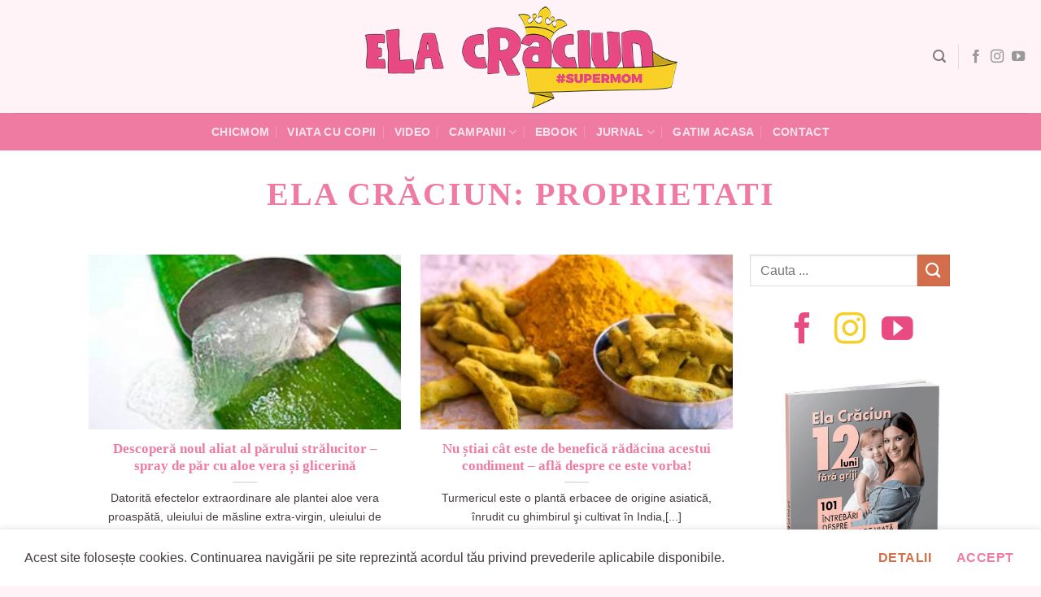

--- FILE ---
content_type: text/html; charset=UTF-8
request_url: https://elacraciun.ro/etichete/proprietati/
body_size: 19276
content:
<!DOCTYPE html>
<html lang="ro-RO" class="loading-site no-js">
<head>
	<meta charset="UTF-8" />
	<link rel="profile" href="http://gmpg.org/xfn/11" />
	<link rel="pingback" href="https://elacraciun.ro/xmlrpc.php" />

	<script>(function(html){html.className = html.className.replace(/\bno-js\b/,'js')})(document.documentElement);</script>
<meta name='robots' content='index, follow, max-image-preview:large, max-snippet:-1, max-video-preview:-1' />
<meta name="viewport" content="width=device-width, initial-scale=1" />
<!-- Google Tag Manager by PYS -->
    <script data-cfasync="false" data-pagespeed-no-defer>
	    window.dataLayerPYS = window.dataLayerPYS || [];
	</script>
<!-- End Google Tag Manager by PYS -->
	<!-- This site is optimized with the Yoast SEO plugin v26.8 - https://yoast.com/product/yoast-seo-wordpress/ -->
	<title>proprietati - Ela Crăciun - SuperMom - Blog de viaţă frumoasă -</title>
	<meta name="description" content="proprietati - Ela Crăciun - SuperMom - Blog de viaţă frumoasă" />
	<link rel="canonical" href="https://elacraciun.ro/etichete/proprietati/" />
	<meta property="og:locale" content="ro_RO" />
	<meta property="og:type" content="article" />
	<meta property="og:title" content="proprietati - Ela Crăciun - SuperMom - Blog de viaţă frumoasă -" />
	<meta property="og:description" content="proprietati - Ela Crăciun - SuperMom - Blog de viaţă frumoasă" />
	<meta property="og:url" content="https://elacraciun.ro/etichete/proprietati/" />
	<meta property="og:site_name" content="Ela Crăciun - SuperMom - Blog de viaţă frumoasă" />
	<meta property="og:image" content="https://elacraciun.ro/wp-content/uploads/2019/08/ela-craciun-salvati-copiii.jpg" />
	<meta property="og:image:width" content="1200" />
	<meta property="og:image:height" content="630" />
	<meta property="og:image:type" content="image/jpeg" />
	<meta name="twitter:card" content="summary_large_image" />
	<meta name="twitter:site" content="@elacraciun" />
	<script type="application/ld+json" class="yoast-schema-graph">{"@context":"https://schema.org","@graph":[{"@type":"CollectionPage","@id":"https://elacraciun.ro/etichete/proprietati/","url":"https://elacraciun.ro/etichete/proprietati/","name":"proprietati - Ela Crăciun - SuperMom - Blog de viaţă frumoasă -","isPartOf":{"@id":"https://elacraciun.ro/#website"},"primaryImageOfPage":{"@id":"https://elacraciun.ro/etichete/proprietati/#primaryimage"},"image":{"@id":"https://elacraciun.ro/etichete/proprietati/#primaryimage"},"thumbnailUrl":"https://elacraciun.ro/wp-content/uploads/2016/07/galleryimage-942224785-aug-5-2011-800x600-1.jpg","description":"proprietati - Ela Crăciun - SuperMom - Blog de viaţă frumoasă","breadcrumb":{"@id":"https://elacraciun.ro/etichete/proprietati/#breadcrumb"},"inLanguage":"ro-RO"},{"@type":"ImageObject","inLanguage":"ro-RO","@id":"https://elacraciun.ro/etichete/proprietati/#primaryimage","url":"https://elacraciun.ro/wp-content/uploads/2016/07/galleryimage-942224785-aug-5-2011-800x600-1.jpg","contentUrl":"https://elacraciun.ro/wp-content/uploads/2016/07/galleryimage-942224785-aug-5-2011-800x600-1.jpg","width":800,"height":600},{"@type":"BreadcrumbList","@id":"https://elacraciun.ro/etichete/proprietati/#breadcrumb","itemListElement":[{"@type":"ListItem","position":1,"name":"Ela Crăciun","item":"https://elacraciun.ro/"},{"@type":"ListItem","position":2,"name":"proprietati"}]},{"@type":"WebSite","@id":"https://elacraciun.ro/#website","url":"https://elacraciun.ro/","name":"Ela Crăciun - SuperMom - Blog de viaţă frumoasă","description":"Simplu, frumos și bun. Acum!","publisher":{"@id":"https://elacraciun.ro/#organization"},"potentialAction":[{"@type":"SearchAction","target":{"@type":"EntryPoint","urlTemplate":"https://elacraciun.ro/?s={search_term_string}"},"query-input":{"@type":"PropertyValueSpecification","valueRequired":true,"valueName":"search_term_string"}}],"inLanguage":"ro-RO"},{"@type":"Organization","@id":"https://elacraciun.ro/#organization","name":"Ela Craciun","url":"https://elacraciun.ro/","logo":{"@type":"ImageObject","inLanguage":"ro-RO","@id":"https://elacraciun.ro/#/schema/logo/image/","url":"https://elacraciun.ro/wp-content/uploads/2021/07/ElaCraciun_logo.png","contentUrl":"https://elacraciun.ro/wp-content/uploads/2021/07/ElaCraciun_logo.png","width":525,"height":176,"caption":"Ela Craciun"},"image":{"@id":"https://elacraciun.ro/#/schema/logo/image/"},"sameAs":["https://www.facebook.com/ela.craciun","https://x.com/elacraciun","https://www.instagram.com/elacraciun/","https://www.pinterest.com/elacraciun/","https://www.youtube.com/user/elacraciun"]}]}</script>
	<!-- / Yoast SEO plugin. -->


<script type='application/javascript' id='pys-version-script'>console.log('PixelYourSite PRO version 12.3.4.1');</script>
<link rel='prefetch' href='https://elacraciun.ro/wp-content/themes/ela/assets/js/flatsome.js?ver=8e60d746741250b4dd4e' />
<link rel='prefetch' href='https://elacraciun.ro/wp-content/themes/ela/assets/js/chunk.slider.js?ver=3.19.6' />
<link rel='prefetch' href='https://elacraciun.ro/wp-content/themes/ela/assets/js/chunk.popups.js?ver=3.19.6' />
<link rel='prefetch' href='https://elacraciun.ro/wp-content/themes/ela/assets/js/chunk.tooltips.js?ver=3.19.6' />
<link rel="alternate" type="application/rss+xml" title="Ela Crăciun - SuperMom - Blog de viaţă frumoasă &raquo; Flux" href="https://elacraciun.ro/feed/" />
<link rel="alternate" type="application/rss+xml" title="Ela Crăciun - SuperMom - Blog de viaţă frumoasă &raquo; Flux comentarii" href="https://elacraciun.ro/comments/feed/" />
<link rel="alternate" type="application/rss+xml" title="Ela Crăciun - SuperMom - Blog de viaţă frumoasă &raquo; Flux etichetă proprietati" href="https://elacraciun.ro/etichete/proprietati/feed/" />
<style id='wp-img-auto-sizes-contain-inline-css' type='text/css'>
img:is([sizes=auto i],[sizes^="auto," i]){contain-intrinsic-size:3000px 1500px}
/*# sourceURL=wp-img-auto-sizes-contain-inline-css */
</style>
<link rel='stylesheet' id='wp-components-css' href='https://elacraciun.ro/wp-includes/css/dist/components/style.min.css?ver=68b28bb558fd8fe17ed3d73048f467cb' type='text/css' media='all' />
<link rel='stylesheet' id='wp-preferences-css' href='https://elacraciun.ro/wp-includes/css/dist/preferences/style.min.css?ver=68b28bb558fd8fe17ed3d73048f467cb' type='text/css' media='all' />
<link rel='stylesheet' id='wp-block-editor-css' href='https://elacraciun.ro/wp-includes/css/dist/block-editor/style.min.css?ver=68b28bb558fd8fe17ed3d73048f467cb' type='text/css' media='all' />
<link rel='stylesheet' id='popup-maker-block-library-style-css' href='https://elacraciun.ro/wp-content/plugins/popup-maker/dist/packages/block-library-style.css?ver=dbea705cfafe089d65f1' type='text/css' media='all' />
<link rel='stylesheet' id='flatsome-main-css' href='https://elacraciun.ro/wp-content/themes/ela/assets/css/flatsome.css?ver=3.19.6' type='text/css' media='all' />
<style id='flatsome-main-inline-css' type='text/css'>
@font-face {
				font-family: "fl-icons";
				font-display: block;
				src: url(https://elacraciun.ro/wp-content/themes/ela/assets/css/icons/fl-icons.eot?v=3.19.6);
				src:
					url(https://elacraciun.ro/wp-content/themes/ela/assets/css/icons/fl-icons.eot#iefix?v=3.19.6) format("embedded-opentype"),
					url(https://elacraciun.ro/wp-content/themes/ela/assets/css/icons/fl-icons.woff2?v=3.19.6) format("woff2"),
					url(https://elacraciun.ro/wp-content/themes/ela/assets/css/icons/fl-icons.ttf?v=3.19.6) format("truetype"),
					url(https://elacraciun.ro/wp-content/themes/ela/assets/css/icons/fl-icons.woff?v=3.19.6) format("woff"),
					url(https://elacraciun.ro/wp-content/themes/ela/assets/css/icons/fl-icons.svg?v=3.19.6#fl-icons) format("svg");
			}
/*# sourceURL=flatsome-main-inline-css */
</style>
<script type="text/javascript" id="jquery-core-js-extra">
/* <![CDATA[ */
var pysFacebookRest = {"restApiUrl":"https://elacraciun.ro/wp-json/pys-facebook/v1/event","debug":""};
//# sourceURL=jquery-core-js-extra
/* ]]> */
</script>
<script type="text/javascript" src="https://elacraciun.ro/wp-includes/js/jquery/jquery.min.js?ver=3.7.1" id="jquery-core-js"></script>
<script type="text/javascript" src="https://elacraciun.ro/wp-content/plugins/pixelyoursite-pro/dist/scripts/jquery.bind-first-0.2.3.min.js" id="jquery-bind-first-js"></script>
<script type="text/javascript" src="https://elacraciun.ro/wp-content/plugins/pixelyoursite-pro/dist/scripts/js.cookie-2.1.3.min.js?ver=2.1.3" id="js-cookie-pys-js"></script>
<script type="text/javascript" src="https://elacraciun.ro/wp-content/plugins/pixelyoursite-pro/dist/scripts/sha256.js?ver=0.11.0" id="js-sha256-js"></script>
<script type="text/javascript" src="https://elacraciun.ro/wp-content/plugins/pixelyoursite-pro/dist/scripts/tld.min.js?ver=2.3.1" id="js-tld-js"></script>
<script type="text/javascript" id="pys-js-extra">
/* <![CDATA[ */
var pysOptions = {"staticEvents":{"facebook":{"init_event":[{"delay":0,"type":"static","ajaxFire":false,"name":"PageView","eventID":"313fe963-1272-4bf3-be0d-b1a039521922","pixelIds":["630402620942241"],"params":{"tags":"aloe vera, ingrijire, par, proprietati, spray","page_title":"proprietati","post_type":"tag","post_id":1105,"plugin":"PixelYourSite","event_url":"elacraciun.ro/etichete/proprietati/","user_role":"guest"},"e_id":"init_event","ids":[],"hasTimeWindow":false,"timeWindow":0,"woo_order":"","edd_order":""}]}},"dynamicEvents":{"automatic_event_internal_link":{"facebook":{"delay":0,"type":"dyn","name":"InternalClick","eventID":"5e92f878-0b34-4ce4-8c6a-0ecd38a4be96","pixelIds":["630402620942241"],"params":{"page_title":"proprietati","post_type":"tag","post_id":1105,"plugin":"PixelYourSite","event_url":"elacraciun.ro/etichete/proprietati/","user_role":"guest"},"e_id":"automatic_event_internal_link","ids":[],"hasTimeWindow":false,"timeWindow":0,"woo_order":"","edd_order":""},"ga":{"delay":0,"type":"dyn","name":"InternalClick","trackingIds":["G-6BZJ16GD6H"],"eventID":"5e92f878-0b34-4ce4-8c6a-0ecd38a4be96","params":{"page_title":"proprietati","post_type":"tag","post_id":1105,"plugin":"PixelYourSite","event_url":"elacraciun.ro/etichete/proprietati/","user_role":"guest"},"e_id":"automatic_event_internal_link","ids":[],"hasTimeWindow":false,"timeWindow":0,"woo_order":"","edd_order":""}},"automatic_event_outbound_link":{"facebook":{"delay":0,"type":"dyn","name":"OutboundClick","eventID":"3a55e4e9-3213-4011-b5d3-d814c8829f62","pixelIds":["630402620942241"],"params":{"page_title":"proprietati","post_type":"tag","post_id":1105,"plugin":"PixelYourSite","event_url":"elacraciun.ro/etichete/proprietati/","user_role":"guest"},"e_id":"automatic_event_outbound_link","ids":[],"hasTimeWindow":false,"timeWindow":0,"woo_order":"","edd_order":""},"ga":{"delay":0,"type":"dyn","name":"OutboundClick","trackingIds":["G-6BZJ16GD6H"],"eventID":"3a55e4e9-3213-4011-b5d3-d814c8829f62","params":{"page_title":"proprietati","post_type":"tag","post_id":1105,"plugin":"PixelYourSite","event_url":"elacraciun.ro/etichete/proprietati/","user_role":"guest"},"e_id":"automatic_event_outbound_link","ids":[],"hasTimeWindow":false,"timeWindow":0,"woo_order":"","edd_order":""}},"automatic_event_video":{"facebook":{"delay":0,"type":"dyn","name":"WatchVideo","eventID":"9d3cf999-a406-41e3-9edc-f1f04017f706","pixelIds":["630402620942241"],"params":{"page_title":"proprietati","post_type":"tag","post_id":1105,"plugin":"PixelYourSite","event_url":"elacraciun.ro/etichete/proprietati/","user_role":"guest"},"e_id":"automatic_event_video","ids":[],"hasTimeWindow":false,"timeWindow":0,"woo_order":"","edd_order":""},"ga":{"delay":0,"type":"dyn","name":"WatchVideo","youtube_disabled":false,"trackingIds":["G-6BZJ16GD6H"],"eventID":"9d3cf999-a406-41e3-9edc-f1f04017f706","params":{"page_title":"proprietati","post_type":"tag","post_id":1105,"plugin":"PixelYourSite","event_url":"elacraciun.ro/etichete/proprietati/","user_role":"guest"},"e_id":"automatic_event_video","ids":[],"hasTimeWindow":false,"timeWindow":0,"woo_order":"","edd_order":""}},"automatic_event_tel_link":{"facebook":{"delay":0,"type":"dyn","name":"TelClick","eventID":"a755da54-2124-46a4-8440-735cfe97e110","pixelIds":["630402620942241"],"params":{"page_title":"proprietati","post_type":"tag","post_id":1105,"plugin":"PixelYourSite","event_url":"elacraciun.ro/etichete/proprietati/","user_role":"guest"},"e_id":"automatic_event_tel_link","ids":[],"hasTimeWindow":false,"timeWindow":0,"woo_order":"","edd_order":""},"ga":{"delay":0,"type":"dyn","name":"TelClick","trackingIds":["G-6BZJ16GD6H"],"eventID":"a755da54-2124-46a4-8440-735cfe97e110","params":{"page_title":"proprietati","post_type":"tag","post_id":1105,"plugin":"PixelYourSite","event_url":"elacraciun.ro/etichete/proprietati/","user_role":"guest"},"e_id":"automatic_event_tel_link","ids":[],"hasTimeWindow":false,"timeWindow":0,"woo_order":"","edd_order":""}},"automatic_event_email_link":{"facebook":{"delay":0,"type":"dyn","name":"EmailClick","eventID":"e9e1471b-ebf0-4bc8-81a0-f858ab171e2d","pixelIds":["630402620942241"],"params":{"page_title":"proprietati","post_type":"tag","post_id":1105,"plugin":"PixelYourSite","event_url":"elacraciun.ro/etichete/proprietati/","user_role":"guest"},"e_id":"automatic_event_email_link","ids":[],"hasTimeWindow":false,"timeWindow":0,"woo_order":"","edd_order":""},"ga":{"delay":0,"type":"dyn","name":"EmailClick","trackingIds":["G-6BZJ16GD6H"],"eventID":"e9e1471b-ebf0-4bc8-81a0-f858ab171e2d","params":{"page_title":"proprietati","post_type":"tag","post_id":1105,"plugin":"PixelYourSite","event_url":"elacraciun.ro/etichete/proprietati/","user_role":"guest"},"e_id":"automatic_event_email_link","ids":[],"hasTimeWindow":false,"timeWindow":0,"woo_order":"","edd_order":""}},"automatic_event_form":{"facebook":{"delay":0,"type":"dyn","name":"Form","eventID":"f43227b3-6583-463d-9ddf-a16353342203","pixelIds":["630402620942241"],"params":{"page_title":"proprietati","post_type":"tag","post_id":1105,"plugin":"PixelYourSite","event_url":"elacraciun.ro/etichete/proprietati/","user_role":"guest"},"e_id":"automatic_event_form","ids":[],"hasTimeWindow":false,"timeWindow":0,"woo_order":"","edd_order":""},"ga":{"delay":0,"type":"dyn","name":"Form","trackingIds":["G-6BZJ16GD6H"],"eventID":"f43227b3-6583-463d-9ddf-a16353342203","params":{"page_title":"proprietati","post_type":"tag","post_id":1105,"plugin":"PixelYourSite","event_url":"elacraciun.ro/etichete/proprietati/","user_role":"guest"},"e_id":"automatic_event_form","ids":[],"hasTimeWindow":false,"timeWindow":0,"woo_order":"","edd_order":""}},"automatic_event_download":{"facebook":{"delay":0,"type":"dyn","name":"Download","extensions":["","doc","exe","js","pdf","ppt","tgz","zip","xls"],"eventID":"3c985e1d-cb03-4883-8494-f934a09872f2","pixelIds":["630402620942241"],"params":{"page_title":"proprietati","post_type":"tag","post_id":1105,"plugin":"PixelYourSite","event_url":"elacraciun.ro/etichete/proprietati/","user_role":"guest"},"e_id":"automatic_event_download","ids":[],"hasTimeWindow":false,"timeWindow":0,"woo_order":"","edd_order":""},"ga":{"delay":0,"type":"dyn","name":"Download","extensions":["","doc","exe","js","pdf","ppt","tgz","zip","xls"],"trackingIds":["G-6BZJ16GD6H"],"eventID":"3c985e1d-cb03-4883-8494-f934a09872f2","params":{"page_title":"proprietati","post_type":"tag","post_id":1105,"plugin":"PixelYourSite","event_url":"elacraciun.ro/etichete/proprietati/","user_role":"guest"},"e_id":"automatic_event_download","ids":[],"hasTimeWindow":false,"timeWindow":0,"woo_order":"","edd_order":""}},"automatic_event_comment":{"facebook":{"delay":0,"type":"dyn","name":"Comment","eventID":"0fc133bb-8b77-46b9-8ccb-ccc94177cce8","pixelIds":["630402620942241"],"params":{"page_title":"proprietati","post_type":"tag","post_id":1105,"plugin":"PixelYourSite","event_url":"elacraciun.ro/etichete/proprietati/","user_role":"guest"},"e_id":"automatic_event_comment","ids":[],"hasTimeWindow":false,"timeWindow":0,"woo_order":"","edd_order":""},"ga":{"delay":0,"type":"dyn","name":"Comment","trackingIds":["G-6BZJ16GD6H"],"eventID":"0fc133bb-8b77-46b9-8ccb-ccc94177cce8","params":{"page_title":"proprietati","post_type":"tag","post_id":1105,"plugin":"PixelYourSite","event_url":"elacraciun.ro/etichete/proprietati/","user_role":"guest"},"e_id":"automatic_event_comment","ids":[],"hasTimeWindow":false,"timeWindow":0,"woo_order":"","edd_order":""}},"automatic_event_adsense":{"facebook":{"delay":0,"type":"dyn","name":"AdSense","eventID":"aa175be4-0ddf-4a9f-a86b-5441a1a6ac09","pixelIds":["630402620942241"],"params":{"page_title":"proprietati","post_type":"tag","post_id":1105,"plugin":"PixelYourSite","event_url":"elacraciun.ro/etichete/proprietati/","user_role":"guest"},"e_id":"automatic_event_adsense","ids":[],"hasTimeWindow":false,"timeWindow":0,"woo_order":"","edd_order":""},"ga":{"delay":0,"type":"dyn","name":"AdSense","trackingIds":["G-6BZJ16GD6H"],"eventID":"aa175be4-0ddf-4a9f-a86b-5441a1a6ac09","params":{"page_title":"proprietati","post_type":"tag","post_id":1105,"plugin":"PixelYourSite","event_url":"elacraciun.ro/etichete/proprietati/","user_role":"guest"},"e_id":"automatic_event_adsense","ids":[],"hasTimeWindow":false,"timeWindow":0,"woo_order":"","edd_order":""}},"automatic_event_scroll":{"facebook":{"delay":0,"type":"dyn","name":"PageScroll","scroll_percent":50,"eventID":"85cfa348-70c8-473c-a035-5686a08d4c6d","pixelIds":["630402620942241"],"params":{"page_title":"proprietati","post_type":"tag","post_id":1105,"plugin":"PixelYourSite","event_url":"elacraciun.ro/etichete/proprietati/","user_role":"guest"},"e_id":"automatic_event_scroll","ids":[],"hasTimeWindow":false,"timeWindow":0,"woo_order":"","edd_order":""},"ga":{"delay":0,"type":"dyn","name":"PageScroll","scroll_percent":50,"trackingIds":["G-6BZJ16GD6H"],"eventID":"85cfa348-70c8-473c-a035-5686a08d4c6d","params":{"page_title":"proprietati","post_type":"tag","post_id":1105,"plugin":"PixelYourSite","event_url":"elacraciun.ro/etichete/proprietati/","user_role":"guest"},"e_id":"automatic_event_scroll","ids":[],"hasTimeWindow":false,"timeWindow":0,"woo_order":"","edd_order":""}},"automatic_event_time_on_page":{"facebook":{"delay":0,"type":"dyn","name":"TimeOnPage","time_on_page":30,"eventID":"dcaa3011-098c-46e6-a0db-0f2db0f46bc1","pixelIds":["630402620942241"],"params":{"page_title":"proprietati","post_type":"tag","post_id":1105,"plugin":"PixelYourSite","event_url":"elacraciun.ro/etichete/proprietati/","user_role":"guest"},"e_id":"automatic_event_time_on_page","ids":[],"hasTimeWindow":false,"timeWindow":0,"woo_order":"","edd_order":""},"ga":{"delay":0,"type":"dyn","name":"TimeOnPage","time_on_page":30,"trackingIds":["G-6BZJ16GD6H"],"eventID":"dcaa3011-098c-46e6-a0db-0f2db0f46bc1","params":{"page_title":"proprietati","post_type":"tag","post_id":1105,"plugin":"PixelYourSite","event_url":"elacraciun.ro/etichete/proprietati/","user_role":"guest"},"e_id":"automatic_event_time_on_page","ids":[],"hasTimeWindow":false,"timeWindow":0,"woo_order":"","edd_order":""}}},"triggerEvents":[],"triggerEventTypes":[],"facebook":{"pixelIds":["630402620942241"],"advancedMatchingEnabled":true,"advancedMatching":{"external_id":"1df4455562fdf639b1c0346bfc292f83738ad1ddabb297e748c31b76c7a62a79"},"removeMetadata":false,"wooVariableAsSimple":false,"serverApiEnabled":true,"wooCRSendFromServer":false,"send_external_id":true,"enabled_medical":false,"do_not_track_medical_param":["event_url","post_title","page_title","landing_page","content_name","categories","category_name","tags"],"meta_ldu":false},"ga":{"trackingIds":["G-6BZJ16GD6H"],"retargetingLogic":"ecomm","crossDomainEnabled":false,"crossDomainAcceptIncoming":false,"crossDomainDomains":[],"wooVariableAsSimple":true,"isDebugEnabled":[],"serverContainerUrls":{"G-6BZJ16GD6H":{"enable_server_container":"","server_container_url":"","transport_url":""}},"additionalConfig":{"G-6BZJ16GD6H":{"first_party_collection":true}},"disableAdvertisingFeatures":false,"disableAdvertisingPersonalization":false,"url_passthrough":true,"url_passthrough_filter":true,"custom_page_view_event":false},"debug":"","siteUrl":"https://elacraciun.ro","ajaxUrl":"https://elacraciun.ro/wp-admin/admin-ajax.php","ajax_event":"70a68973a7","trackUTMs":"1","trackTrafficSource":"1","user_id":"0","enable_lading_page_param":"1","cookie_duration":"7","enable_event_day_param":"1","enable_event_month_param":"1","enable_event_time_param":"1","enable_remove_target_url_param":"1","enable_remove_download_url_param":"1","visit_data_model":"first_visit","last_visit_duration":"60","enable_auto_save_advance_matching":"1","enable_success_send_form":"","enable_automatic_events":"1","enable_event_video":"1","ajaxForServerEvent":"1","ajaxForServerStaticEvent":"1","useSendBeacon":"1","send_external_id":"1","external_id_expire":"180","track_cookie_for_subdomains":"1","google_consent_mode":"1","data_persistency":"keep_data","advance_matching_form":{"enable_advance_matching_forms":true,"advance_matching_fn_names":["","first_name","first-name","first name","name"],"advance_matching_ln_names":["","last_name","last-name","last name"],"advance_matching_tel_names":["","phone","tel"],"advance_matching_em_names":[]},"advance_matching_url":{"enable_advance_matching_url":true,"advance_matching_fn_names":[],"advance_matching_ln_names":[],"advance_matching_tel_names":[],"advance_matching_em_names":[]},"track_dynamic_fields":[],"gdpr":{"ajax_enabled":false,"all_disabled_by_api":false,"facebook_disabled_by_api":false,"tiktok_disabled_by_api":false,"analytics_disabled_by_api":false,"google_ads_disabled_by_api":false,"pinterest_disabled_by_api":false,"bing_disabled_by_api":false,"reddit_disabled_by_api":false,"externalID_disabled_by_api":false,"facebook_prior_consent_enabled":true,"tiktok_prior_consent_enabled":true,"analytics_prior_consent_enabled":true,"google_ads_prior_consent_enabled":true,"pinterest_prior_consent_enabled":true,"bing_prior_consent_enabled":true,"cookiebot_integration_enabled":false,"cookiebot_facebook_consent_category":"marketing","cookiebot_tiktok_consent_category":"marketing","cookiebot_analytics_consent_category":"statistics","cookiebot_google_ads_consent_category":"marketing","cookiebot_pinterest_consent_category":"marketing","cookiebot_bing_consent_category":"marketing","cookie_notice_integration_enabled":false,"cookie_law_info_integration_enabled":false,"real_cookie_banner_integration_enabled":false,"consent_magic_integration_enabled":false,"analytics_storage":{"enabled":true,"value":"granted","filter":false},"ad_storage":{"enabled":true,"value":"granted","filter":false},"ad_user_data":{"enabled":true,"value":"granted","filter":false},"ad_personalization":{"enabled":true,"value":"granted","filter":false}},"cookie":{"disabled_all_cookie":false,"disabled_start_session_cookie":false,"disabled_advanced_form_data_cookie":false,"disabled_landing_page_cookie":false,"disabled_first_visit_cookie":false,"disabled_trafficsource_cookie":false,"disabled_utmTerms_cookie":false,"disabled_utmId_cookie":false,"disabled_google_alternative_id":false},"tracking_analytics":{"TrafficSource":"direct","TrafficLanding":"https://elacraciun.ro/etichete/proprietati/","TrafficUtms":[],"TrafficUtmsId":[],"userDataEnable":true,"userData":{"emails":[],"phones":[],"addresses":[]},"use_encoding_provided_data":true,"use_multiple_provided_data":true},"GATags":{"ga_datalayer_type":"default","ga_datalayer_name":"dataLayerPYS","gclid_alternative_enabled":false,"gclid_alternative_param":""},"automatic":{"enable_youtube":true,"enable_vimeo":true,"enable_video":true},"woo":{"enabled":false},"edd":{"enabled":false},"cache_bypass":"1768989589"};
//# sourceURL=pys-js-extra
/* ]]> */
</script>
<script type="text/javascript" src="https://elacraciun.ro/wp-content/plugins/pixelyoursite-pro/dist/scripts/public.js?ver=12.3.4.1" id="pys-js"></script>
<link rel="https://api.w.org/" href="https://elacraciun.ro/wp-json/" /><link rel="alternate" title="JSON" type="application/json" href="https://elacraciun.ro/wp-json/wp/v2/tags/1105" /><link rel="EditURI" type="application/rsd+xml" title="RSD" href="https://elacraciun.ro/xmlrpc.php?rsd" />


<!-- This site is using AdRotate v5.17.1 to display their advertisements - https://ajdg.solutions/ -->
<!-- AdRotate CSS -->
<style type="text/css" media="screen">
	.g { margin:0px; padding:0px; overflow:hidden; line-height:1; zoom:1; }
	.g img { height:auto; }
	.g-col { position:relative; float:left; }
	.g-col:first-child { margin-left: 0; }
	.g-col:last-child { margin-right: 0; }
	@media only screen and (max-width: 480px) {
		.g-col, .g-dyn, .g-single { width:100%; margin-left:0; margin-right:0; }
	}
</style>
<!-- /AdRotate CSS -->

<style id="custom-css" type="text/css">:root {--primary-color: #ef7ba3;--fs-color-primary: #ef7ba3;--fs-color-secondary: #d26e4b;--fs-color-success: #7a9c59;--fs-color-alert: #b20000;--fs-experimental-link-color: #334862;--fs-experimental-link-color-hover: #111;}.tooltipster-base {--tooltip-color: #fff;--tooltip-bg-color: #000;}.off-canvas-right .mfp-content, .off-canvas-left .mfp-content {--drawer-width: 300px;}html{background-color:#fff3f7!important;}.container-width, .full-width .ubermenu-nav, .container, .row{max-width: 1050px}.row.row-collapse{max-width: 1020px}.row.row-small{max-width: 1042.5px}.row.row-large{max-width: 1080px}.sticky-add-to-cart--active, #wrapper,#main,#main.dark{background-color: #fff8f8}.header-main{height: 139px}#logo img{max-height: 139px}#logo{width:547px;}#logo img{padding:4px 0;}.header-bottom{min-height: 46px}.header-top{min-height: 30px}.transparent .header-main{height: 30px}.transparent #logo img{max-height: 30px}.has-transparent + .page-title:first-of-type,.has-transparent + #main > .page-title,.has-transparent + #main > div > .page-title,.has-transparent + #main .page-header-wrapper:first-of-type .page-title{padding-top: 110px;}.header.show-on-scroll,.stuck .header-main{height:70px!important}.stuck #logo img{max-height: 70px!important}.header-bg-color {background-color: #fff3f7}.header-bottom {background-color: #ef7ba3}.top-bar-nav > li > a{line-height: 17px }.header-main .nav > li > a{line-height: 16px }.stuck .header-main .nav > li > a{line-height: 50px }.header-bottom-nav > li > a{line-height: 25px }@media (max-width: 549px) {.header-main{height: 55px}#logo img{max-height: 55px}}.blog-wrapper{background-color: #ffffff;}body{color: #443b3b}h1,h2,h3,h4,h5,h6,.heading-font{color: #ef7ba3;}.nav-vertical-fly-out > li + li {border-top-width: 1px; border-top-style: solid;}/* Custom CSS */body{font-family: Brandon Text, sans-serif;}.nav > li > a {font-family:Adobe Caslon Pro, sans-serif;}h1,h2,h3,h4,h5,h6, .heading-font {font-family: 'Brandon Grotesque';}.alt-font {font-family: Adobe Caslon Pro, sans-serif;}.label-new.menu-item > a:after{content:"Nou";}.label-hot.menu-item > a:after{content:"Hot";}.label-sale.menu-item > a:after{content:"Sale";}.label-popular.menu-item > a:after{content:"Popular";}</style>		<style type="text/css" id="wp-custom-css">
			.iconite {
	color:#e94a81;
}
.iconite .button.is-outline {
	border: solid 1px #e94a81;
}
.iconite .icon-instagram {
	color:#f7ce24;
}
.iconite .icon-whatsapp {
	color:#e94a81;
}
.iconite .icon-facebook {
	color:#e94a81;
}
.iconite .icon-pinterest {
	color:#e94a81;
}
.iconite .icon-envelop {
	color:#e94a81;
}
.iconite .icon-youtube {
	color:#e94a81;
}
h1 .titlu-home-s {
font-family: 'Adobe Caslon Pro'!important;
font-weight:lighter!important;
}
.h1, h1 {
	font-size: 2.5rem!important;
}
/*.from_the_blog_excerpt {display:none;*/
.flickity-slider>.row:not(.is-selected){
	opacity:0.7;
}
.row-large .col {
	padding: 0 12px 0!important;
}
.cmc h5 {
/*font-family: 'Adobe Caslon Pro'!important;*/
font-weight:lighter!important;
	font-size:1.45rem!important;
letter-spacing: -1px;
}
.cmc1 h5 {
/*font-family: 'Adobe Caslon Pro'!important;*/
font-weight:lighter!important;
	font-size:1.45rem!important;
letter-spacing: -1px;
}
.cmc2 h5 {
/*font-family: 'Adobe Caslon Pro'!important;*/
font-weight:lighter!important;
	font-size:1.45rem!important;
letter-spacing: -1px;
}
/* text sapou in first paragraph */
p.highlight {
    font-size:1.5rem!important;
	letter-spacing:-1px;
}
/*.article-inner .navigation-post {
	display:none;
}*/
 .badge-circle-inside .badge-inner, .badge-circle .badge-inner {
	display:none
}
#breadcrumbs{
	font-size:0.9rem!important;
}
body.page-id-62705 .footer_ascuns {
    display: none!important;
}
.single-page a {
	color:#ef7ba3;
}
.single-page a:hover {
	color:#33A33C;
}
.yarpp-related h3 {
	text-transform:none!important;
}
.bld-el {
	font-weight:lighter!important;
}
.text_forma {
	font-size:18px!important;
	align-content:center!important;
}
.wpforms-field-label-inline {
	font-size:16px!important;
}
.wpforms-field-description {
	font-size:16px!important;
	font-weight:400!important;
}
.wpforms-title {
	text-align:center!important;
	font-weight:400!important;
}
.buton_descarca {
	background-color:#ef7ba3!important;
	border-radius:28px!important;
		color:#fff!important;
	align-content:center!important;
	float:right!important;
}
@keyframes rotate-forever{0%{transform:rotate(0)}100%{transform:rotate(360deg)}}@keyframes spinner-loader{0%{transform:rotate(0)}100%{transform:rotate(360deg)}}.pum-container,.pum-content,.pum-content+.pum-close,.pum-content+.pum-close:active,.pum-content+.pum-close:focus,.pum-content+.pum-close:hover,.pum-overlay,.pum-title{background:0 0;border:none;bottom:auto;clear:none;cursor:default;float:none;font-family:inherit;font-size:medium;font-style:normal;font-weight:400;height:auto;left:auto;letter-spacing:normal;line-height:normal;max-height:none;max-width:none;min-height:0;min-width:0;overflow:visible;position:static;right:auto;text-align:left;text-decoration:none;text-indent:0;text-transform:none;top:auto;visibility:visible;white-space:normal;width:auto;z-index:auto}.pum-container .pum-content+.pum-close>span,.pum-content,.pum-title{position:relative;z-index:1}.pum-overlay,html.pum-open.pum-open-overlay-disabled.pum-open-fixed .pum-container,html.pum-open.pum-open-overlay.pum-open-fixed .pum-container{position:fixed}.pum-overlay{height:100%;width:100%;top:0;left:0;right:0;bottom:0;z-index:1999999999;overflow:initial;display:none;transition:.15s ease-in-out}.pum-overlay.pum-form-submission-detected,.pum-overlay.pum-preview{display:block}.pum-overlay,.pum-overlay *,.pum-overlay :after,.pum-overlay :before,.pum-overlay:after,.pum-overlay:before{box-sizing:border-box}.pum-container{top:100px;position:absolute;margin-bottom:3em;z-index:1999999999}.pum-container.pum-responsive{left:50%;margin-left:-47.5%;width:95%;height:auto;overflow:visible}.pum-container.pum-responsive img{max-width:100%;height:auto}@media only screen and (min-width:1024px){.pum-container.pum-responsive.pum-responsive-nano{margin-left:-5%;width:10%}.pum-container.pum-responsive.pum-responsive-micro{margin-left:-10%;width:20%}.pum-container.pum-responsive.pum-responsive-tiny{margin-left:-15%;width:30%}.pum-container.pum-responsive.pum-responsive-small{margin-left:-20%;width:40%}.pum-container.pum-responsive.pum-responsive-medium{margin-left:-30%;width:60%}.pum-container.pum-responsive.pum-responsive-normal{margin-left:-30%;width:70%}.pum-container.pum-responsive.pum-responsive-large{margin-left:-35%;width:80%}.pum-container.pum-responsive.pum-responsive-xlarge{margin-left:-47.5%;width:95%}.pum-container.pum-responsive.pum-position-fixed{position:fixed}}@media only screen and (max-width:1024px){.pum-container.pum-responsive.pum-position-fixed{position:absolute}}.pum-container.custom-position{left:auto;top:auto;margin-left:inherit}.pum-container .pum-title{margin-bottom:.5em}.pum-container .pum-content>:last-child,.pum-form__message:last-child{margin-bottom:0}.pum-container .pum-content:focus{outline:0}.pum-container .pum-content>:first-child{margin-top:0}.pum-container .pum-content+.pum-close{text-decoration:none;text-align:center;line-height:1;position:absolute;cursor:pointer;min-width:1em;z-index:2;background-color:transparent}.pum-container.pum-scrollable .pum-content{overflow:auto;overflow-y:scroll;max-height:95%}.pum-overlay.pum-overlay-disabled{visibility:hidden}.pum-overlay.pum-overlay-disabled::-webkit-scrollbar{display:block}.pum-overlay.pum-overlay-disabled .pum-container{visibility:visible}.popmake-close,.pum-overlay.pum-click-to-close{cursor:pointer}html.pum-open.pum-open-overlay,html.pum-open.pum-open-overlay.pum-open-fixed .pum-overlay{overflow:hidden}html.pum-open.pum-open-overlay.pum-open-scrollable body>[aria-hidden]{padding-right:15px}html.pum-open.pum-open-overlay.pum-open-scrollable .pum-overlay.pum-active{overflow-y:scroll;-webkit-overflow-scrolling:touch}html.pum-open.pum-open-overlay-disabled.pum-open-scrollable .pum-overlay.pum-active{position:static;height:auto;width:auto}.pum-form{margin:0 auto 16px}.pum-form__field{margin-bottom:1em}.pum-form__field label{font-weight:700}.pum-form__field input[type=date],.pum-form__field select{margin:0 auto;font-size:18px;line-height:26px;text-align:center;padding:3px;vertical-align:middle}.pum-form__field select{padding:5px 3px}.pum-form__loader{font-size:2em;animation-duration:.75s;animation-iteration-count:infinite;animation-name:rotate-forever;animation-timing-function:linear;height:.75em;width:.75em;border:.25em solid rgba(0,0,0,.5);border-right-color:transparent;border-radius:50%;display:inline-block}.pum-form__submit{position:relative}.pum-form__submit .pum-form__loader{margin-left:.5em;border:.25em solid rgba(255,255,255,.5);border-right-color:transparent}.pum-form__messages{display:none;border:1px solid rgba(0,0,0,.25);margin-bottom:.5em;padding:1em;position:relative}.pum-form__message{margin-bottom:.5em}.pum-form__message--error{color:red!important;border-color:red}.pum-form__message--success{color:green!important;border-color:green}.pum-form--loading,.pum-sub-form .pum-sub-form-loading{opacity:.5}.pum-alignment-left,.pum-form--alignment-left{text-align:left}.pum-alignment-center{text-align:center}.pum-alignment-right{text-align:right}.pum-form--alignment-center{text-align:center}.pum-form--alignment-right{text-align:right}.pum-form--layout-standard .pum-form__field>label{margin-bottom:.25em;display:block}.pum-form--layout-inline .pum-form__field{display:inline-block}.pum-form--layout-block .pum-form__field,.pum-form--layout-block button,.pum-form--layout-block div,.pum-form--layout-block input{display:block;width:100%}.pum-form--style-default label{font-size:14px;font-weight:700}.pum-form--style-default input[type=email],.pum-form--style-default input[type=text]{background-color:#f8f7f7;margin-bottom:5px;font-size:14px;padding:10px 8px}.pum-form--style-default button{font-size:18px;margin:10px 0 0;padding:10px 5px;cursor:pointer}.pum-sub-form p.pum-newsletter-error-msg{margin:0}.pum-sub-form .spinner-loader{right:50%;position:absolute;bottom:40%}.pum-sub-form .spinner-loader:not(:required){animation:1.5s linear infinite spinner-loader;border-radius:.5em;box-shadow:rgba(0,0,51,.3) 1.5em 0 0 0,rgba(0,0,51,.3) 1.1em 1.1em 0 0,rgba(0,0,51,.3) 0 1.5em 0 0,rgba(0,0,51,.3) -1.1em 1.1em 0 0,rgba(0,0,51,.3) -1.5em 0 0 0,rgba(0,0,51,.3) -1.1em -1.1em 0 0,rgba(0,0,51,.3) 0 -1.5em 0 0,rgba(0,0,51,.3) 1.1em -1.1em 0 0;display:inline-block;font-size:10px;width:1em;height:1em;margin:1.5em;overflow:hidden;text-indent:100%}.pum-form__field--consent{text-align:left}.pum-form__field--consent.pum-form__field--checkbox label,.pum-form__field--consent.pum-form__field--radio .pum-form__consent-radios.pum-form__consent-radios--inline label{display:inline-block;vertical-align:middle}.pum-form__field--consent.pum-form__field--checkbox label input{display:inline-block;width:inherit;margin:0;vertical-align:middle}.pum-form__field--consent.pum-form__field--radio .pum-form__consent-radios.pum-form__consent-radios--inline label input{display:inline-block;width:inherit;margin:0;vertical-align:middle}.pum-form__field--consent.pum-form__field--radio .pum-form__consent-radios.pum-form__consent-radios--inline label+label{margin-left:1em}.pum-form__field--consent.pum-form__field--radio .pum-form__consent-radios.pum-form__consent-radios--stacked label{display:block;vertical-align:middle}.pum-form__field--consent.pum-form__field--radio .pum-form__consent-radios.pum-form__consent-radios--stacked label input{display:inline-block;width:inherit;margin:0;vertical-align:middle}.pum-container iframe.formidable{width:100%;overflow:visible}.pika-single,body div#ui-datepicker-div[style]{z-index:9999999999!important}
/* Popup Theme 72497: Enterprise Blue */
.pum-theme-72497, .pum-theme-enterprise-blue { background-color: rgba( 0, 0, 0, 0.70 ) } 
.pum-theme-72497 .pum-container, .pum-theme-enterprise-blue .pum-container { padding: 25px; border-radius: 16px; border: 1px inset #dd3333; box-shadow: 0px 10px 25px 4px rgba( 2, 2, 2, 0.50 ); background-color: rgba( 255, 255, 255, 1.00 ) } 
.pum-theme-72497 .pum-title, .pum-theme-enterprise-blue .pum-title { color: #315b7c; text-align: center; text-shadow: 0px 0px 0px rgba( 2, 2, 2, 0.23 ); font-family: Roboto; font-weight: 400; font-size: 34px; line-height: 36px } 
.pum-theme-72497 .pum-content, .pum-theme-enterprise-blue .pum-content { color: #2d2d2d; font-family: inherit; font-weight: 100 } 
.pum-theme-72497 .pum-content + .pum-close, .pum-theme-enterprise-blue .pum-content + .pum-close { position: absolute; height: 22px; width: 22px; left: auto; right: 6px; bottom: auto; top: 6px; padding: 0px; color: #ffffff; font-family: Times New Roman; font-weight: 300; font-size: 15px; line-height: 14px; border: 1px none #ffffff; border-radius: 28px; box-shadow: 0px 0px 0px 0px rgba( 2, 2, 2, 0.23 ); text-shadow: 0px 0px 0px rgba( 0, 0, 0, 0.23 ); background-color: rgba( 226, 90, 158, 0.98 ) } 
.custom-header-image-wrapper {
  width: 100%;
  display: block;
  margin: 0 auto;
  z-index: 1;
  position: relative; /* NU fixed, NU absolute */
}

.custom-header-image-wrapper img {
  display: block;
  width: 100%;
  height: auto;
}


		</style>
		<style id="kirki-inline-styles"></style><style id='global-styles-inline-css' type='text/css'>
:root{--wp--preset--aspect-ratio--square: 1;--wp--preset--aspect-ratio--4-3: 4/3;--wp--preset--aspect-ratio--3-4: 3/4;--wp--preset--aspect-ratio--3-2: 3/2;--wp--preset--aspect-ratio--2-3: 2/3;--wp--preset--aspect-ratio--16-9: 16/9;--wp--preset--aspect-ratio--9-16: 9/16;--wp--preset--color--black: #000000;--wp--preset--color--cyan-bluish-gray: #abb8c3;--wp--preset--color--white: #ffffff;--wp--preset--color--pale-pink: #f78da7;--wp--preset--color--vivid-red: #cf2e2e;--wp--preset--color--luminous-vivid-orange: #ff6900;--wp--preset--color--luminous-vivid-amber: #fcb900;--wp--preset--color--light-green-cyan: #7bdcb5;--wp--preset--color--vivid-green-cyan: #00d084;--wp--preset--color--pale-cyan-blue: #8ed1fc;--wp--preset--color--vivid-cyan-blue: #0693e3;--wp--preset--color--vivid-purple: #9b51e0;--wp--preset--color--primary: #ef7ba3;--wp--preset--color--secondary: #d26e4b;--wp--preset--color--success: #7a9c59;--wp--preset--color--alert: #b20000;--wp--preset--gradient--vivid-cyan-blue-to-vivid-purple: linear-gradient(135deg,rgb(6,147,227) 0%,rgb(155,81,224) 100%);--wp--preset--gradient--light-green-cyan-to-vivid-green-cyan: linear-gradient(135deg,rgb(122,220,180) 0%,rgb(0,208,130) 100%);--wp--preset--gradient--luminous-vivid-amber-to-luminous-vivid-orange: linear-gradient(135deg,rgb(252,185,0) 0%,rgb(255,105,0) 100%);--wp--preset--gradient--luminous-vivid-orange-to-vivid-red: linear-gradient(135deg,rgb(255,105,0) 0%,rgb(207,46,46) 100%);--wp--preset--gradient--very-light-gray-to-cyan-bluish-gray: linear-gradient(135deg,rgb(238,238,238) 0%,rgb(169,184,195) 100%);--wp--preset--gradient--cool-to-warm-spectrum: linear-gradient(135deg,rgb(74,234,220) 0%,rgb(151,120,209) 20%,rgb(207,42,186) 40%,rgb(238,44,130) 60%,rgb(251,105,98) 80%,rgb(254,248,76) 100%);--wp--preset--gradient--blush-light-purple: linear-gradient(135deg,rgb(255,206,236) 0%,rgb(152,150,240) 100%);--wp--preset--gradient--blush-bordeaux: linear-gradient(135deg,rgb(254,205,165) 0%,rgb(254,45,45) 50%,rgb(107,0,62) 100%);--wp--preset--gradient--luminous-dusk: linear-gradient(135deg,rgb(255,203,112) 0%,rgb(199,81,192) 50%,rgb(65,88,208) 100%);--wp--preset--gradient--pale-ocean: linear-gradient(135deg,rgb(255,245,203) 0%,rgb(182,227,212) 50%,rgb(51,167,181) 100%);--wp--preset--gradient--electric-grass: linear-gradient(135deg,rgb(202,248,128) 0%,rgb(113,206,126) 100%);--wp--preset--gradient--midnight: linear-gradient(135deg,rgb(2,3,129) 0%,rgb(40,116,252) 100%);--wp--preset--font-size--small: 13px;--wp--preset--font-size--medium: 20px;--wp--preset--font-size--large: 36px;--wp--preset--font-size--x-large: 42px;--wp--preset--spacing--20: 0.44rem;--wp--preset--spacing--30: 0.67rem;--wp--preset--spacing--40: 1rem;--wp--preset--spacing--50: 1.5rem;--wp--preset--spacing--60: 2.25rem;--wp--preset--spacing--70: 3.38rem;--wp--preset--spacing--80: 5.06rem;--wp--preset--shadow--natural: 6px 6px 9px rgba(0, 0, 0, 0.2);--wp--preset--shadow--deep: 12px 12px 50px rgba(0, 0, 0, 0.4);--wp--preset--shadow--sharp: 6px 6px 0px rgba(0, 0, 0, 0.2);--wp--preset--shadow--outlined: 6px 6px 0px -3px rgb(255, 255, 255), 6px 6px rgb(0, 0, 0);--wp--preset--shadow--crisp: 6px 6px 0px rgb(0, 0, 0);}:where(body) { margin: 0; }.wp-site-blocks > .alignleft { float: left; margin-right: 2em; }.wp-site-blocks > .alignright { float: right; margin-left: 2em; }.wp-site-blocks > .aligncenter { justify-content: center; margin-left: auto; margin-right: auto; }:where(.is-layout-flex){gap: 0.5em;}:where(.is-layout-grid){gap: 0.5em;}.is-layout-flow > .alignleft{float: left;margin-inline-start: 0;margin-inline-end: 2em;}.is-layout-flow > .alignright{float: right;margin-inline-start: 2em;margin-inline-end: 0;}.is-layout-flow > .aligncenter{margin-left: auto !important;margin-right: auto !important;}.is-layout-constrained > .alignleft{float: left;margin-inline-start: 0;margin-inline-end: 2em;}.is-layout-constrained > .alignright{float: right;margin-inline-start: 2em;margin-inline-end: 0;}.is-layout-constrained > .aligncenter{margin-left: auto !important;margin-right: auto !important;}.is-layout-constrained > :where(:not(.alignleft):not(.alignright):not(.alignfull)){margin-left: auto !important;margin-right: auto !important;}body .is-layout-flex{display: flex;}.is-layout-flex{flex-wrap: wrap;align-items: center;}.is-layout-flex > :is(*, div){margin: 0;}body .is-layout-grid{display: grid;}.is-layout-grid > :is(*, div){margin: 0;}body{padding-top: 0px;padding-right: 0px;padding-bottom: 0px;padding-left: 0px;}a:where(:not(.wp-element-button)){text-decoration: none;}:root :where(.wp-element-button, .wp-block-button__link){background-color: #32373c;border-width: 0;color: #fff;font-family: inherit;font-size: inherit;font-style: inherit;font-weight: inherit;letter-spacing: inherit;line-height: inherit;padding-top: calc(0.667em + 2px);padding-right: calc(1.333em + 2px);padding-bottom: calc(0.667em + 2px);padding-left: calc(1.333em + 2px);text-decoration: none;text-transform: inherit;}.has-black-color{color: var(--wp--preset--color--black) !important;}.has-cyan-bluish-gray-color{color: var(--wp--preset--color--cyan-bluish-gray) !important;}.has-white-color{color: var(--wp--preset--color--white) !important;}.has-pale-pink-color{color: var(--wp--preset--color--pale-pink) !important;}.has-vivid-red-color{color: var(--wp--preset--color--vivid-red) !important;}.has-luminous-vivid-orange-color{color: var(--wp--preset--color--luminous-vivid-orange) !important;}.has-luminous-vivid-amber-color{color: var(--wp--preset--color--luminous-vivid-amber) !important;}.has-light-green-cyan-color{color: var(--wp--preset--color--light-green-cyan) !important;}.has-vivid-green-cyan-color{color: var(--wp--preset--color--vivid-green-cyan) !important;}.has-pale-cyan-blue-color{color: var(--wp--preset--color--pale-cyan-blue) !important;}.has-vivid-cyan-blue-color{color: var(--wp--preset--color--vivid-cyan-blue) !important;}.has-vivid-purple-color{color: var(--wp--preset--color--vivid-purple) !important;}.has-primary-color{color: var(--wp--preset--color--primary) !important;}.has-secondary-color{color: var(--wp--preset--color--secondary) !important;}.has-success-color{color: var(--wp--preset--color--success) !important;}.has-alert-color{color: var(--wp--preset--color--alert) !important;}.has-black-background-color{background-color: var(--wp--preset--color--black) !important;}.has-cyan-bluish-gray-background-color{background-color: var(--wp--preset--color--cyan-bluish-gray) !important;}.has-white-background-color{background-color: var(--wp--preset--color--white) !important;}.has-pale-pink-background-color{background-color: var(--wp--preset--color--pale-pink) !important;}.has-vivid-red-background-color{background-color: var(--wp--preset--color--vivid-red) !important;}.has-luminous-vivid-orange-background-color{background-color: var(--wp--preset--color--luminous-vivid-orange) !important;}.has-luminous-vivid-amber-background-color{background-color: var(--wp--preset--color--luminous-vivid-amber) !important;}.has-light-green-cyan-background-color{background-color: var(--wp--preset--color--light-green-cyan) !important;}.has-vivid-green-cyan-background-color{background-color: var(--wp--preset--color--vivid-green-cyan) !important;}.has-pale-cyan-blue-background-color{background-color: var(--wp--preset--color--pale-cyan-blue) !important;}.has-vivid-cyan-blue-background-color{background-color: var(--wp--preset--color--vivid-cyan-blue) !important;}.has-vivid-purple-background-color{background-color: var(--wp--preset--color--vivid-purple) !important;}.has-primary-background-color{background-color: var(--wp--preset--color--primary) !important;}.has-secondary-background-color{background-color: var(--wp--preset--color--secondary) !important;}.has-success-background-color{background-color: var(--wp--preset--color--success) !important;}.has-alert-background-color{background-color: var(--wp--preset--color--alert) !important;}.has-black-border-color{border-color: var(--wp--preset--color--black) !important;}.has-cyan-bluish-gray-border-color{border-color: var(--wp--preset--color--cyan-bluish-gray) !important;}.has-white-border-color{border-color: var(--wp--preset--color--white) !important;}.has-pale-pink-border-color{border-color: var(--wp--preset--color--pale-pink) !important;}.has-vivid-red-border-color{border-color: var(--wp--preset--color--vivid-red) !important;}.has-luminous-vivid-orange-border-color{border-color: var(--wp--preset--color--luminous-vivid-orange) !important;}.has-luminous-vivid-amber-border-color{border-color: var(--wp--preset--color--luminous-vivid-amber) !important;}.has-light-green-cyan-border-color{border-color: var(--wp--preset--color--light-green-cyan) !important;}.has-vivid-green-cyan-border-color{border-color: var(--wp--preset--color--vivid-green-cyan) !important;}.has-pale-cyan-blue-border-color{border-color: var(--wp--preset--color--pale-cyan-blue) !important;}.has-vivid-cyan-blue-border-color{border-color: var(--wp--preset--color--vivid-cyan-blue) !important;}.has-vivid-purple-border-color{border-color: var(--wp--preset--color--vivid-purple) !important;}.has-primary-border-color{border-color: var(--wp--preset--color--primary) !important;}.has-secondary-border-color{border-color: var(--wp--preset--color--secondary) !important;}.has-success-border-color{border-color: var(--wp--preset--color--success) !important;}.has-alert-border-color{border-color: var(--wp--preset--color--alert) !important;}.has-vivid-cyan-blue-to-vivid-purple-gradient-background{background: var(--wp--preset--gradient--vivid-cyan-blue-to-vivid-purple) !important;}.has-light-green-cyan-to-vivid-green-cyan-gradient-background{background: var(--wp--preset--gradient--light-green-cyan-to-vivid-green-cyan) !important;}.has-luminous-vivid-amber-to-luminous-vivid-orange-gradient-background{background: var(--wp--preset--gradient--luminous-vivid-amber-to-luminous-vivid-orange) !important;}.has-luminous-vivid-orange-to-vivid-red-gradient-background{background: var(--wp--preset--gradient--luminous-vivid-orange-to-vivid-red) !important;}.has-very-light-gray-to-cyan-bluish-gray-gradient-background{background: var(--wp--preset--gradient--very-light-gray-to-cyan-bluish-gray) !important;}.has-cool-to-warm-spectrum-gradient-background{background: var(--wp--preset--gradient--cool-to-warm-spectrum) !important;}.has-blush-light-purple-gradient-background{background: var(--wp--preset--gradient--blush-light-purple) !important;}.has-blush-bordeaux-gradient-background{background: var(--wp--preset--gradient--blush-bordeaux) !important;}.has-luminous-dusk-gradient-background{background: var(--wp--preset--gradient--luminous-dusk) !important;}.has-pale-ocean-gradient-background{background: var(--wp--preset--gradient--pale-ocean) !important;}.has-electric-grass-gradient-background{background: var(--wp--preset--gradient--electric-grass) !important;}.has-midnight-gradient-background{background: var(--wp--preset--gradient--midnight) !important;}.has-small-font-size{font-size: var(--wp--preset--font-size--small) !important;}.has-medium-font-size{font-size: var(--wp--preset--font-size--medium) !important;}.has-large-font-size{font-size: var(--wp--preset--font-size--large) !important;}.has-x-large-font-size{font-size: var(--wp--preset--font-size--x-large) !important;}
/*# sourceURL=global-styles-inline-css */
</style>
</head>

<body class="archive tag tag-proprietati tag-1105 wp-theme-ela wp-child-theme-ela-child full-width lightbox nav-dropdown-has-arrow nav-dropdown-has-shadow nav-dropdown-has-border parallax-mobile">


<a class="skip-link screen-reader-text" href="#main">Skip to content</a>

<div id="wrapper">

	
	<header id="header" class="header header-full-width has-sticky sticky-jump">
		<div class="header-wrapper">
			<div id="top-bar" class="header-top hide-for-sticky nav-dark show-for-medium">
    <div class="flex-row container">
      <div class="flex-col hide-for-medium flex-left">
          <ul class="nav nav-left medium-nav-center nav-small  nav-divided">
                        </ul>
      </div>

      <div class="flex-col hide-for-medium flex-center">
          <ul class="nav nav-center nav-small  nav-divided">
                        </ul>
      </div>

      <div class="flex-col hide-for-medium flex-right">
         <ul class="nav top-bar-nav nav-right nav-small  nav-divided">
                        </ul>
      </div>

            <div class="flex-col show-for-medium flex-grow">
          <ul class="nav nav-center nav-small mobile-nav  nav-divided">
              <li class="html header-social-icons ml-0">
	<div class="social-icons follow-icons" ><a href="https://www.facebook.com/ela.craciun/" target="_blank" data-label="Facebook" class="icon plain facebook tooltip" title="Follow on Facebook" aria-label="Follow on Facebook" rel="noopener nofollow" ><i class="icon-facebook" ></i></a><a href="https://www.instagram.com/elacraciun/" target="_blank" data-label="Instagram" class="icon plain instagram tooltip" title="Follow on Instagram" aria-label="Follow on Instagram" rel="noopener nofollow" ><i class="icon-instagram" ></i></a><a href="https://www.youtube.com/user/elacraciun" data-label="YouTube" target="_blank" class="icon plain youtube tooltip" title="Follow on YouTube" aria-label="Follow on YouTube" rel="noopener nofollow" ><i class="icon-youtube" ></i></a></div></li>
          </ul>
      </div>
      
    </div>
</div>
<div id="masthead" class="header-main show-logo-center">
      <div class="header-inner flex-row container logo-center medium-logo-center" role="navigation">

          <!-- Logo -->
          <div id="logo" class="flex-col logo">
            
<!-- Header logo -->
<a href="https://elacraciun.ro/" title="Ela Crăciun &#8211; SuperMom &#8211; Blog de viaţă frumoasă - Simplu, frumos și bun. Acum!" rel="home">
		<img width="525" height="176" src="https://elacraciun.ro/wp-content/uploads/2021/07/ElaCraciun_logo.png" class="header_logo header-logo" alt="Ela Crăciun &#8211; SuperMom &#8211; Blog de viaţă frumoasă"/><img  width="525" height="176" src="https://elacraciun.ro/wp-content/uploads/2021/07/ElaCraciun_logo.png" class="header-logo-dark" alt="Ela Crăciun &#8211; SuperMom &#8211; Blog de viaţă frumoasă"/></a>
          </div>

          <!-- Mobile Left Elements -->
          <div class="flex-col show-for-medium flex-left">
            <ul class="mobile-nav nav nav-left ">
              <li class="nav-icon has-icon">
  		<a href="#" data-open="#main-menu" data-pos="left" data-bg="main-menu-overlay" data-color="" class="is-small" aria-label="Menu" aria-controls="main-menu" aria-expanded="false">

		  <i class="icon-menu" ></i>
		  		</a>
	</li>
            </ul>
          </div>

          <!-- Left Elements -->
          <div class="flex-col hide-for-medium flex-left
            ">
            <ul class="header-nav header-nav-main nav nav-left  nav-uppercase" >
                          </ul>
          </div>

          <!-- Right Elements -->
          <div class="flex-col hide-for-medium flex-right">
            <ul class="header-nav header-nav-main nav nav-right  nav-uppercase">
              <li class="header-search header-search-lightbox has-icon">
			<a href="#search-lightbox" aria-label="Search" data-open="#search-lightbox" data-focus="input.search-field"
		class="is-small">
		<i class="icon-search" style="font-size:16px;" ></i></a>
		
	<div id="search-lightbox" class="mfp-hide dark text-center">
		<div class="searchform-wrapper ux-search-box relative form-flat is-large"><form method="get" class="searchform" action="https://elacraciun.ro/" role="search">
		<div class="flex-row relative">
			<div class="flex-col flex-grow">
	   	   <input type="search" class="search-field mb-0" name="s" value="" id="s" placeholder="Cauta ..." />
			</div>
			<div class="flex-col">
				<button type="submit" class="ux-search-submit submit-button secondary button icon mb-0" aria-label="Submit">
					<i class="icon-search" ></i>				</button>
			</div>
		</div>
    <div class="live-search-results text-left z-top"></div>
</form>
</div>	</div>
</li>
<li class="header-divider"></li><li class="html header-social-icons ml-0">
	<div class="social-icons follow-icons" ><a href="https://www.facebook.com/ela.craciun/" target="_blank" data-label="Facebook" class="icon plain facebook tooltip" title="Follow on Facebook" aria-label="Follow on Facebook" rel="noopener nofollow" ><i class="icon-facebook" ></i></a><a href="https://www.instagram.com/elacraciun/" target="_blank" data-label="Instagram" class="icon plain instagram tooltip" title="Follow on Instagram" aria-label="Follow on Instagram" rel="noopener nofollow" ><i class="icon-instagram" ></i></a><a href="https://www.youtube.com/user/elacraciun" data-label="YouTube" target="_blank" class="icon plain youtube tooltip" title="Follow on YouTube" aria-label="Follow on YouTube" rel="noopener nofollow" ><i class="icon-youtube" ></i></a></div></li>
            </ul>
          </div>

          <!-- Mobile Right Elements -->
          <div class="flex-col show-for-medium flex-right">
            <ul class="mobile-nav nav nav-right ">
              <li class="header-search header-search-lightbox has-icon">
			<a href="#search-lightbox" aria-label="Search" data-open="#search-lightbox" data-focus="input.search-field"
		class="is-small">
		<i class="icon-search" style="font-size:16px;" ></i></a>
		
	<div id="search-lightbox" class="mfp-hide dark text-center">
		<div class="searchform-wrapper ux-search-box relative form-flat is-large"><form method="get" class="searchform" action="https://elacraciun.ro/" role="search">
		<div class="flex-row relative">
			<div class="flex-col flex-grow">
	   	   <input type="search" class="search-field mb-0" name="s" value="" id="s" placeholder="Cauta ..." />
			</div>
			<div class="flex-col">
				<button type="submit" class="ux-search-submit submit-button secondary button icon mb-0" aria-label="Submit">
					<i class="icon-search" ></i>				</button>
			</div>
		</div>
    <div class="live-search-results text-left z-top"></div>
</form>
</div>	</div>
</li>
            </ul>
          </div>

      </div>

            <div class="container"><div class="top-divider full-width"></div></div>
      </div>
<div id="wide-nav" class="header-bottom wide-nav nav-dark flex-has-center hide-for-medium">
    <div class="flex-row container">

            
                        <div class="flex-col hide-for-medium flex-center">
                <ul class="nav header-nav header-bottom-nav nav-center  nav-divided nav-size-medium nav-uppercase">
                    <li id="menu-item-70026" class="menu-item menu-item-type-taxonomy menu-item-object-category menu-item-70026 menu-item-design-default"><a href="https://elacraciun.ro/categorie/chicmom/" class="nav-top-link">CHICMOM</a></li>
<li id="menu-item-70027" class="menu-item menu-item-type-taxonomy menu-item-object-category menu-item-70027 menu-item-design-default"><a href="https://elacraciun.ro/categorie/viatacucopii/" class="nav-top-link">VIATA CU COPII</a></li>
<li id="menu-item-70028" class="menu-item menu-item-type-taxonomy menu-item-object-category menu-item-70028 menu-item-design-default"><a href="https://elacraciun.ro/categorie/video/" class="nav-top-link">VIDEO</a></li>
<li id="menu-item-70025" class="menu-item menu-item-type-taxonomy menu-item-object-category menu-item-has-children menu-item-70025 menu-item-design-default has-dropdown"><a href="https://elacraciun.ro/categorie/campanii-3/" class="nav-top-link" aria-expanded="false" aria-haspopup="menu">CAMPANII<i class="icon-angle-down" ></i></a>
<ul class="sub-menu nav-dropdown nav-dropdown-default">
	<li id="menu-item-70032" class="menu-item menu-item-type-taxonomy menu-item-object-category menu-item-70032"><a href="https://elacraciun.ro/categorie/lets-rock-this-christmas/">Let&#8217;s Rock This Christmas</a></li>
</ul>
</li>
<li id="menu-item-62696" class="menu-item menu-item-type-post_type menu-item-object-page menu-item-62696 menu-item-design-default"><a href="https://elacraciun.ro/15-sfaturi-ale-medicilor-pediatri-pentru-prevenirea-si-tratarea-racelilor-de-sezon/" class="nav-top-link">eBook</a></li>
<li id="menu-item-72055" class="menu-item menu-item-type-custom menu-item-object-custom menu-item-has-children menu-item-72055 menu-item-design-container-width menu-item-has-block has-dropdown"><a href="#" class="nav-top-link" aria-expanded="false" aria-haspopup="menu">Jurnal<i class="icon-angle-down" ></i></a><div class="sub-menu nav-dropdown">
	<section class="section" id="section_2128168123">
		<div class="section-bg fill" >
									
			

		</div>

		

		<div class="section-content relative">
			

<div class="row row-collapse"  id="row-1787694713">


	<div id="col-1454343772" class="col small-12 large-12"  >
				<div class="col-inner"  >
			
			

<div class="row"  id="row-72909236">


	<div id="col-245443645" class="col medium-4 small-12 large-4"  >
				<div class="col-inner"  >
			
			

	<div class="box has-hover   has-hover box-text-bottom" >

		<div class="box-image" >
			<a href="https://elacraciun.ro/categorie/jurnaldesarcina/" >			<div class="image-glow image-cover" style="padding-top:56.25%;">
				<img width="1200" height="630" src="https://elacraciun.ro/wp-content/uploads/2022/02/alb.jpg" class="attachment-original size-original" alt="" decoding="async" fetchpriority="high" srcset="https://elacraciun.ro/wp-content/uploads/2022/02/alb.jpg 1200w, https://elacraciun.ro/wp-content/uploads/2022/02/alb-300x158.jpg 300w, https://elacraciun.ro/wp-content/uploads/2022/02/alb-1024x538.jpg 1024w, https://elacraciun.ro/wp-content/uploads/2022/02/alb-768x403.jpg 768w" sizes="(max-width: 1200px) 100vw, 1200px" />											</div>
			</a>		</div>

		<div class="box-text text-center" >
			<div class="box-text-inner">
				

	<div id="text-3808631471" class="text">
		

<h6><span data-text-color="primary">Sarcina</span></h6>
		
<style>
#text-3808631471 {
  font-size: 0.85rem;
}
</style>
	</div>
	
	<div id="text-89425708" class="text">
		

<p class="lead"><a href="https://elacraciun.ro/categorie/jurnaldesarcina/">Jurnal de Sarcina</a></p>

		
<style>
#text-89425708 {
  color: #ef7ba3;
}
#text-89425708 > * {
  color: #ef7ba3;
}
</style>
	</div>
	

			</div>
		</div>
	</div>
	

		</div>
					</div>

	

	<div id="col-400811789" class="col medium-4 small-12 large-4"  >
				<div class="col-inner"  >
			
			

	<div class="box has-hover   has-hover box-text-bottom" >

		<div class="box-image" >
			<a href="https://elacraciun.ro/categorie/jurnal-de-bebe/" >			<div class="image-glow image-cover" style="padding-top:56.25%;">
				<img width="1200" height="630" src="https://elacraciun.ro/wp-content/uploads/2022/02/cum-am-renuntat-la-suzeta.jpg" class="attachment- size-" alt="" decoding="async" srcset="https://elacraciun.ro/wp-content/uploads/2022/02/cum-am-renuntat-la-suzeta.jpg 1200w, https://elacraciun.ro/wp-content/uploads/2022/02/cum-am-renuntat-la-suzeta-300x158.jpg 300w, https://elacraciun.ro/wp-content/uploads/2022/02/cum-am-renuntat-la-suzeta-1024x538.jpg 1024w, https://elacraciun.ro/wp-content/uploads/2022/02/cum-am-renuntat-la-suzeta-768x403.jpg 768w" sizes="(max-width: 1200px) 100vw, 1200px" />											</div>
			</a>		</div>

		<div class="box-text text-center" >
			<div class="box-text-inner">
				

	<div id="text-3426967672" class="text">
		

<h6><span data-text-color="primary">Bebe</span></h6>
		
<style>
#text-3426967672 {
  font-size: 0.85rem;
}
</style>
	</div>
	
<p class="lead"><a href="https://elacraciun.ro/categorie/jurnal-de-bebe/">Jurnal de Bebe</a></p>

			</div>
		</div>
	</div>
	

		</div>
					</div>

	

	<div id="col-1829240239" class="col medium-4 small-12 large-4"  >
				<div class="col-inner"  >
			
			

	<div class="box has-hover   has-hover box-text-bottom" >

		<div class="box-image" >
			<a href="https://elacraciun.ro/categorie/jurnal-de-casa-noua/" >			<div class="image-glow image-cover" style="padding-top:56.25%;">
				<img width="1080" height="1080" src="https://elacraciun.ro/wp-content/uploads/2021/10/activitati-pentru-copii-in-casa-3.png" class="attachment- size-" alt="" decoding="async" srcset="https://elacraciun.ro/wp-content/uploads/2021/10/activitati-pentru-copii-in-casa-3.png 1080w, https://elacraciun.ro/wp-content/uploads/2021/10/activitati-pentru-copii-in-casa-3-300x300.png 300w, https://elacraciun.ro/wp-content/uploads/2021/10/activitati-pentru-copii-in-casa-3-1024x1024.png 1024w, https://elacraciun.ro/wp-content/uploads/2021/10/activitati-pentru-copii-in-casa-3-150x150.png 150w, https://elacraciun.ro/wp-content/uploads/2021/10/activitati-pentru-copii-in-casa-3-768x768.png 768w, https://elacraciun.ro/wp-content/uploads/2021/10/activitati-pentru-copii-in-casa-3-120x120.png 120w" sizes="(max-width: 1080px) 100vw, 1080px" />											</div>
			</a>		</div>

		<div class="box-text text-center" >
			<div class="box-text-inner">
				

	<div id="text-3169675314" class="text">
		

<h6><span data-text-color="primary">Casa</span></h6>
		
<style>
#text-3169675314 {
  font-size: 0.85rem;
}
</style>
	</div>
	
<p class="lead"><a href="https://elacraciun.ro/categorie/jurnal-de-casa-noua/">Jurnal de Casa noua</a></p>

			</div>
		</div>
	</div>
	

		</div>
					</div>

	

</div>

		</div>
				
<style>
#col-1454343772 > .col-inner {
  padding: 50px 0px 0px 0px;
}
</style>
	</div>

	

</div>

		</div>

		
<style>
#section_2128168123 {
  padding-top: 0px;
  padding-bottom: 0px;
  background-color: rgb(247, 242, 237);
}
</style>
	</section>
	</div></li>
<li id="menu-item-62195" class="menu-item menu-item-type-taxonomy menu-item-object-category menu-item-62195 menu-item-design-default"><a href="https://elacraciun.ro/categorie/gatimacasa/" class="nav-top-link">GATIM ACASA</a></li>
<li id="menu-item-70033" class="menu-item menu-item-type-post_type menu-item-object-page menu-item-70033 menu-item-design-default"><a href="https://elacraciun.ro/contact/" class="nav-top-link">Contact</a></li>
                </ul>
            </div>
            
            
            
    </div>
</div>

<div class="header-bg-container fill"><div class="header-bg-image fill"></div><div class="header-bg-color fill"></div></div>		</div>
	</header>

	
	<main id="main" class="">

<div id="content" class="blog-wrapper blog-archive page-wrapper">
		<header class="archive-page-header">
	<div class="row">
	<div class="large-12 text-center col">
	<h1 class="page-title is-large uppercase">
		Ela Crăciun: <span>proprietati</span>	</h1>
		</div>
	</div>
</header>


<div class="row row-large ">

	<div class="large-9 col">
			<div id="post-list">
		
		
  
    <div class="row large-columns-2 medium-columns- small-columns-1" >
  <div class="col post-item" >
			<div class="col-inner">
				<div class="box box-text-bottom box-blog-post has-hover">
            					<div class="box-image" >
  						<div class="image-cover" style="padding-top:56%;">
							<a href="https://elacraciun.ro/descopera-noul-aliat-al-parului-stralucitor-spray-de-par-cu-aloe-vera-si-glicerina/" class="plain" aria-label="Descoperă noul aliat al părului strălucitor &#8211; spray de păr cu  aloe vera și glicerină">
								<img width="300" height="225" src="data:image/svg+xml,%3Csvg%20viewBox%3D%220%200%20300%20225%22%20xmlns%3D%22http%3A%2F%2Fwww.w3.org%2F2000%2Fsvg%22%3E%3C%2Fsvg%3E" data-src="https://elacraciun.ro/wp-content/uploads/2016/07/galleryimage-942224785-aug-5-2011-800x600-1-300x225.jpg" class="lazy-load attachment-medium size-medium wp-post-image" alt="" decoding="async" srcset="" data-srcset="https://elacraciun.ro/wp-content/uploads/2016/07/galleryimage-942224785-aug-5-2011-800x600-1-300x225.jpg 300w, https://elacraciun.ro/wp-content/uploads/2016/07/galleryimage-942224785-aug-5-2011-800x600-1-768x576.jpg 768w, https://elacraciun.ro/wp-content/uploads/2016/07/galleryimage-942224785-aug-5-2011-800x600-1.jpg 800w" sizes="auto, (max-width: 300px) 100vw, 300px" />							</a>
  							  							  						</div>
  						  					</div>
          					<div class="box-text text-center" >
					<div class="box-text-inner blog-post-inner">

					
										<h5 class="post-title is-large ">
						<a href="https://elacraciun.ro/descopera-noul-aliat-al-parului-stralucitor-spray-de-par-cu-aloe-vera-si-glicerina/" class="plain">Descoperă noul aliat al părului strălucitor &#8211; spray de păr cu  aloe vera și glicerină</a>
					</h5>
										<div class="is-divider"></div>
										<p class="from_the_blog_excerpt ">
						Datorită efectelor extraordinare ale plantei aloe vera proaspătă, uleiului de măsline extra-virgin, uleiului de germeni[...]					</p>
					                    
					
					
					</div>
					</div>
																<div class="badge absolute top post-date badge-circle">
							<div class="badge-inner">
								<span class="post-date-day">27</span><br>
								<span class="post-date-month is-xsmall">iul.</span>
							</div>
						</div>
									</div>
			</div>
		</div><div class="col post-item" >
			<div class="col-inner">
				<div class="box box-text-bottom box-blog-post has-hover">
            					<div class="box-image" >
  						<div class="image-cover" style="padding-top:56%;">
							<a href="https://elacraciun.ro/20892-2/" class="plain" aria-label="Nu știai cât este de benefică rădăcina acestui condiment &#8211; află despre ce este vorba!">
								<img width="300" height="200" src="data:image/svg+xml,%3Csvg%20viewBox%3D%220%200%20300%20200%22%20xmlns%3D%22http%3A%2F%2Fwww.w3.org%2F2000%2Fsvg%22%3E%3C%2Fsvg%3E" data-src="https://elacraciun.ro/wp-content/uploads/2016/06/turmeric-curcumina1-300x200.jpg" class="lazy-load attachment-medium size-medium wp-post-image" alt="" decoding="async" srcset="" data-srcset="https://elacraciun.ro/wp-content/uploads/2016/06/turmeric-curcumina1-300x200.jpg 300w, https://elacraciun.ro/wp-content/uploads/2016/06/turmeric-curcumina1-768x513.jpg 768w, https://elacraciun.ro/wp-content/uploads/2016/06/turmeric-curcumina1.jpg 800w" sizes="auto, (max-width: 300px) 100vw, 300px" />							</a>
  							  							  						</div>
  						  					</div>
          					<div class="box-text text-center" >
					<div class="box-text-inner blog-post-inner">

					
										<h5 class="post-title is-large ">
						<a href="https://elacraciun.ro/20892-2/" class="plain">Nu știai cât este de benefică rădăcina acestui condiment &#8211; află despre ce este vorba!</a>
					</h5>
										<div class="is-divider"></div>
										<p class="from_the_blog_excerpt ">
						Turmericul este o plantă erbacee de origine asiatică, înrudit cu ghimbirul şi cultivat în India,[...]					</p>
					                    
					
					
					</div>
					</div>
																<div class="badge absolute top post-date badge-circle">
							<div class="badge-inner">
								<span class="post-date-day">28</span><br>
								<span class="post-date-month is-xsmall">iun.</span>
							</div>
						</div>
									</div>
			</div>
		</div><div class="col post-item" >
			<div class="col-inner">
				<div class="box box-text-bottom box-blog-post has-hover">
            					<div class="box-image" >
  						<div class="image-cover" style="padding-top:56%;">
							<a href="https://elacraciun.ro/ceaiurile-de-slabit-da-sau-ba/" class="plain" aria-label="Ceaiurile de slăbit &#8211; DA sau BA? 7 plante numai bune pentru lupta cu kilogramele">
								<img width="275" height="300" src="data:image/svg+xml,%3Csvg%20viewBox%3D%220%200%20275%20300%22%20xmlns%3D%22http%3A%2F%2Fwww.w3.org%2F2000%2Fsvg%22%3E%3C%2Fsvg%3E" data-src="https://elacraciun.ro/wp-content/uploads/2016/06/s560x316_ceai_de_detrox-275x300.jpg" class="lazy-load attachment-medium size-medium wp-post-image" alt="" decoding="async" srcset="" data-srcset="https://elacraciun.ro/wp-content/uploads/2016/06/s560x316_ceai_de_detrox-275x300.jpg 275w, https://elacraciun.ro/wp-content/uploads/2016/06/s560x316_ceai_de_detrox.jpg 560w" sizes="auto, (max-width: 275px) 100vw, 275px" />							</a>
  							  							  						</div>
  						  					</div>
          					<div class="box-text text-center" >
					<div class="box-text-inner blog-post-inner">

					
										<h5 class="post-title is-large ">
						<a href="https://elacraciun.ro/ceaiurile-de-slabit-da-sau-ba/" class="plain">Ceaiurile de slăbit &#8211; DA sau BA? 7 plante numai bune pentru lupta cu kilogramele</a>
					</h5>
										<div class="is-divider"></div>
										<p class="from_the_blog_excerpt ">
						Este un lucru de notorietate, femeile nu se consideră niciodată prea suple şi atrăgătoare. Corpul[...]					</p>
					                    
					
					
					</div>
					</div>
																<div class="badge absolute top post-date badge-circle">
							<div class="badge-inner">
								<span class="post-date-day">22</span><br>
								<span class="post-date-month is-xsmall">iun.</span>
							</div>
						</div>
									</div>
			</div>
		</div><div class="col post-item" >
			<div class="col-inner">
				<div class="box box-text-bottom box-blog-post has-hover">
            					<div class="box-image" >
  						<div class="image-cover" style="padding-top:56%;">
							<a href="https://elacraciun.ro/afla-mai-multe-despre-frunzele-arborelui-care-face-minuni-pana-si-biblia-consemneaza-aceste-proprietati-tamaduitoare/" class="plain" aria-label="Află mai multe despre frunzele arborelui care face minuni; până și Biblia consemnează aceste proprietăți tămăduitoare!">
								<img width="300" height="236" src="data:image/svg+xml,%3Csvg%20viewBox%3D%220%200%20300%20236%22%20xmlns%3D%22http%3A%2F%2Fwww.w3.org%2F2000%2Fsvg%22%3E%3C%2Fsvg%3E" data-src="https://elacraciun.ro/wp-content/uploads/2020/03/unnamed-300x236.jpg" class="lazy-load attachment-medium size-medium wp-post-image" alt="" decoding="async" srcset="" data-srcset="https://elacraciun.ro/wp-content/uploads/2020/03/unnamed-300x236.jpg 300w, https://elacraciun.ro/wp-content/uploads/2020/03/unnamed.jpg 512w" sizes="auto, (max-width: 300px) 100vw, 300px" />							</a>
  							  							  						</div>
  						  					</div>
          					<div class="box-text text-center" >
					<div class="box-text-inner blog-post-inner">

					
										<h5 class="post-title is-large ">
						<a href="https://elacraciun.ro/afla-mai-multe-despre-frunzele-arborelui-care-face-minuni-pana-si-biblia-consemneaza-aceste-proprietati-tamaduitoare/" class="plain">Află mai multe despre frunzele arborelui care face minuni; până și Biblia consemnează aceste proprietăți tămăduitoare!</a>
					</h5>
										<div class="is-divider"></div>
										<p class="from_the_blog_excerpt ">
						Măslinul este un arbore cu frunze persistente, groase, în formă de suliţă, de culoare verde-deschisă[...]					</p>
					                    
					
					
					</div>
					</div>
																<div class="badge absolute top post-date badge-circle">
							<div class="badge-inner">
								<span class="post-date-day">28</span><br>
								<span class="post-date-month is-xsmall">apr.</span>
							</div>
						</div>
									</div>
			</div>
		</div><div class="col post-item" >
			<div class="col-inner">
				<div class="box box-text-bottom box-blog-post has-hover">
            					<div class="box-image" >
  						<div class="image-cover" style="padding-top:56%;">
							<a href="https://elacraciun.ro/10-motive-pentru-a-adora-pepenele-galben/" class="plain" aria-label="10 + motive pentru a adora pepenele galben">
								<img width="300" height="212" src="data:image/svg+xml,%3Csvg%20viewBox%3D%220%200%20300%20212%22%20xmlns%3D%22http%3A%2F%2Fwww.w3.org%2F2000%2Fsvg%22%3E%3C%2Fsvg%3E" data-src="https://elacraciun.ro/wp-content/uploads/2015/07/pepene-galben1-300x212.jpg" class="lazy-load attachment-medium size-medium wp-post-image" alt="" decoding="async" srcset="" data-srcset="https://elacraciun.ro/wp-content/uploads/2015/07/pepene-galben1-300x212.jpg 300w, https://elacraciun.ro/wp-content/uploads/2015/07/pepene-galben1-1024x724.jpg 1024w, https://elacraciun.ro/wp-content/uploads/2015/07/pepene-galben1-768x543.jpg 768w, https://elacraciun.ro/wp-content/uploads/2015/07/pepene-galben1-1536x1086.jpg 1536w, https://elacraciun.ro/wp-content/uploads/2015/07/pepene-galben1-2048x1448.jpg 2048w, https://elacraciun.ro/wp-content/uploads/2015/07/pepene-galben1-1568x1109.jpg 1568w" sizes="auto, (max-width: 300px) 100vw, 300px" />							</a>
  							  							  						</div>
  						  					</div>
          					<div class="box-text text-center" >
					<div class="box-text-inner blog-post-inner">

					
										<h5 class="post-title is-large ">
						<a href="https://elacraciun.ro/10-motive-pentru-a-adora-pepenele-galben/" class="plain">10 + motive pentru a adora pepenele galben</a>
					</h5>
										<div class="is-divider"></div>
										<p class="from_the_blog_excerpt ">
						Mai delicios decât pepenele galben nu cred că se poate. Ok, poate doar pepenele roșu.[...]					</p>
					                    
					
					
					</div>
					</div>
																<div class="badge absolute top post-date badge-circle">
							<div class="badge-inner">
								<span class="post-date-day">17</span><br>
								<span class="post-date-month is-xsmall">iul.</span>
							</div>
						</div>
									</div>
			</div>
		</div><div class="col post-item" >
			<div class="col-inner">
				<div class="box box-text-bottom box-blog-post has-hover">
            					<div class="box-image" >
  						<div class="image-cover" style="padding-top:56%;">
							<a href="https://elacraciun.ro/astazi-mergem-la-pia%e1%b9%ada/" class="plain" aria-label="Astăzi mergem la piaṭă!">
								<img width="300" height="225" src="data:image/svg+xml,%3Csvg%20viewBox%3D%220%200%20300%20225%22%20xmlns%3D%22http%3A%2F%2Fwww.w3.org%2F2000%2Fsvg%22%3E%3C%2Fsvg%3E" data-src="https://elacraciun.ro/wp-content/uploads/2014/06/eating-fresh-vegetables-2269-1-300x225.jpg" class="lazy-load attachment-medium size-medium wp-post-image" alt="Astăzi mergem la piaṭă!" decoding="async" srcset="" data-srcset="https://elacraciun.ro/wp-content/uploads/2014/06/eating-fresh-vegetables-2269-1-300x225.jpg 300w, https://elacraciun.ro/wp-content/uploads/2014/06/eating-fresh-vegetables-2269-1-1024x768.jpg 1024w, https://elacraciun.ro/wp-content/uploads/2014/06/eating-fresh-vegetables-2269-1-768x576.jpg 768w, https://elacraciun.ro/wp-content/uploads/2014/06/eating-fresh-vegetables-2269-1-1536x1152.jpg 1536w, https://elacraciun.ro/wp-content/uploads/2014/06/eating-fresh-vegetables-2269-1.jpg 1600w" sizes="auto, (max-width: 300px) 100vw, 300px" />							</a>
  							  							  						</div>
  						  					</div>
          					<div class="box-text text-center" >
					<div class="box-text-inner blog-post-inner">

					
										<h5 class="post-title is-large ">
						<a href="https://elacraciun.ro/astazi-mergem-la-pia%e1%b9%ada/" class="plain">Astăzi mergem la piaṭă!</a>
					</h5>
										<div class="is-divider"></div>
										<p class="from_the_blog_excerpt ">
						Auzim peste tot cât de important este consumul de legume, în special, cel de legume[...]					</p>
					                    
					
					
					</div>
					</div>
																<div class="badge absolute top post-date badge-circle">
							<div class="badge-inner">
								<span class="post-date-day">23</span><br>
								<span class="post-date-month is-xsmall">iun.</span>
							</div>
						</div>
									</div>
			</div>
		</div></div>
			</div>
	</div>
	<div class="post-sidebar large-3 col">
		<div class="is-sticky-column" data-sticky-mode="javascript"><div class="is-sticky-column__inner">		<div id="secondary" class="widget-area " role="complementary">
		<aside id="search-2" class="widget widget_search"><form method="get" class="searchform" action="https://elacraciun.ro/" role="search">
		<div class="flex-row relative">
			<div class="flex-col flex-grow">
	   	   <input type="search" class="search-field mb-0" name="s" value="" id="s" placeholder="Cauta ..." />
			</div>
			<div class="flex-col">
				<button type="submit" class="ux-search-submit submit-button secondary button icon mb-0" aria-label="Submit">
					<i class="icon-search" ></i>				</button>
			</div>
		</div>
    <div class="live-search-results text-left z-top"></div>
</form>
</aside><aside id="custom_html-2" class="widget_text widget widget_custom_html"><div class="textwidget custom-html-widget"><div class="social-icons follow-icons iconite full-width text-center" style="font-size:201%"><a href="https://www.facebook.com/ela.craciun/" target="_blank" data-label="Facebook" class="icon plain facebook tooltip" title="Follow on Facebook" aria-label="Follow on Facebook" rel="noopener nofollow" ><i class="icon-facebook" ></i></a><a href="https://www.instagram.com/elacraciun/" target="_blank" data-label="Instagram" class="icon plain instagram tooltip" title="Follow on Instagram" aria-label="Follow on Instagram" rel="noopener nofollow" ><i class="icon-instagram" ></i></a><a href="https://www.youtube.com/user/elacraciun" data-label="YouTube" target="_blank" class="icon plain youtube tooltip" title="Follow on YouTube" aria-label="Follow on YouTube" rel="noopener nofollow" ><i class="icon-youtube" ></i></a></div></div></aside><aside id="custom_html-3" class="widget_text widget widget_custom_html"><div class="textwidget custom-html-widget"><!-- Error, Advert is not available at this time due to schedule/geolocation restrictions! -->
<div class="row row-collapse row-full-width align-center"  id="row-222195709">


	<div id="col-1096024526" class="col small-12 large-12"  >
				<div class="col-inner"  >
			
			

	<div class="box has-hover   has-hover box-text-bottom" >

		<div class="box-image" >
			<a href="https://shop.elacraciun.ro/" target="_blank" rel="noopener" >			<div class="" >
				<img width="326" height="418" src="https://elacraciun.ro/wp-content/uploads/2021/09/carte-12-luni-fara-griji-ela-craciun-sb.jpg" class="attachment-original size-original" alt="Ela Craciun - Magazin onl;ine" decoding="async" loading="lazy" srcset="https://elacraciun.ro/wp-content/uploads/2021/09/carte-12-luni-fara-griji-ela-craciun-sb.jpg 326w, https://elacraciun.ro/wp-content/uploads/2021/09/carte-12-luni-fara-griji-ela-craciun-sb-234x300.jpg 234w" sizes="auto, (max-width: 326px) 100vw, 326px" />											</div>
			</a>		</div>

		<div class="box-text text-center" >
			<div class="box-text-inner">
				

	<div id="text-3084840833" class="text">
		
<h2 class="thin-font" style="font-family: brandon; text-align: center;"><span style="font-size: 80%;">shop.elacraciun.ro</span></h2>
<p class="thin-font" style="text-align: center;"><span style="font-size: 53%;">MAGAZIN ONLINE PENTRU MĂMICI ȘI PITICI #FĂRĂGRIJI</span></p>
		
<style>
#text-3084840833 {
  font-size: 1.35rem;
  text-align: center;
}
</style>
	</div>
	
<a href="https://shop.elacraciun.ro/" target="_blank" class="button primary expand" rel="noopener"  >
		<span>Vezi Magazin</span>
	<i class="icon-play" aria-hidden="true" ></i></a>


			</div>
		</div>
	</div>
	

		</div>
					</div>

	

</div>

<script src="https://apis.google.com/js/platform.js"></script>
<div class="g-ytsubscribe" data-channelid="UC7XpqeZZc6k9bvz_FIPPHaA" data-layout="full" data-theme="dark" data-count="hidden"></div></div></aside><aside id="mc4wp_form_widget-2" class="widget widget_mc4wp_form_widget"><span class="widget-title "><span>Newsletter</span></span><div class="is-divider small"></div><script>(function() {
	window.mc4wp = window.mc4wp || {
		listeners: [],
		forms: {
			on: function(evt, cb) {
				window.mc4wp.listeners.push(
					{
						event   : evt,
						callback: cb
					}
				);
			}
		}
	}
})();
</script><!-- Mailchimp for WordPress v4.11.1 - https://wordpress.org/plugins/mailchimp-for-wp/ --><form id="mc4wp-form-1" class="mc4wp-form mc4wp-form-69605" method="post" data-id="69605" data-name="Newsletter Resurse" ><div class="mc4wp-form-fields"><p>
	<label>
		<input type="email" name="EMAIL" placeholder="Adresa ta de E-mail" required />
</label>
	<input class="button primary is-outline" type="submit" value="Mă abonez" />
</p></div><label style="display: none !important;">Leave this field empty if you're human: <input type="text" name="_mc4wp_honeypot" value="" tabindex="-1" autocomplete="off" /></label><input type="hidden" name="_mc4wp_timestamp" value="1768989590" /><input type="hidden" name="_mc4wp_form_id" value="69605" /><input type="hidden" name="_mc4wp_form_element_id" value="mc4wp-form-1" /><div class="mc4wp-response"></div></form><!-- / Mailchimp for WordPress Plugin --></aside></div>
		</div></div>	</div>
</div>

</div>


</main>

<footer id="footer" class="footer-wrapper">

	
	<section class="section footer_ascuns" id="section_2014194978">
		<div class="section-bg fill" >
									
			

		</div>

		

		<div class="section-content relative">
			

<div class="row align-center" style="max-width:1200px" id="row-634310185">


	<div id="col-1305857128" class="col small-12 large-12"  >
				<div class="col-inner"  >
			
			

<div class="slider-wrapper relative hide-for-small" id="slider-1588819571" >
    <div class="slider slider-nav-simple slider-nav-normal slider-nav-dark slider-nav-outside slider-style-focus slider-show-nav"
        data-flickity-options='{
            "cellAlign": "center",
            "imagesLoaded": true,
            "lazyLoad": 1,
            "freeScroll": true,
            "wrapAround": true,
            "autoPlay": false,
            "pauseAutoPlayOnHover" : true,
            "prevNextButtons": true,
            "contain" : true,
            "adaptiveHeight" : true,
            "dragThreshold" : 10,
            "percentPosition": true,
            "pageDots": true,
            "rightToLeft": false,
            "draggable": true,
            "selectedAttraction": 0.1,
            "parallax" : 0,
            "friction": 0.6        }'
        >
        

<div class="row"  id="row-635547485">


	<div id="col-1625277255" class="col small-12 large-12"  >
				<div class="col-inner"  >
			
			


  <div class="banner has-hover" id="banner-1156877474">
          <div class="banner-inner fill">
        <div class="banner-bg fill" >
            <img width="400" height="493" src="https://elacraciun.ro/wp-content/uploads/2021/09/1chic-mom.jpg" class="bg attachment-original size-original" alt="Chic Mom" decoding="async" loading="lazy" />                                    
                    </div>
		
        <div class="banner-layers container">
            <div class="fill banner-link"></div>            

   <div id="text-box-1265698612" class="text-box banner-layer x50 md-x50 lg-x50 y85 md-y85 lg-y85 res-text">
                                <div class="text-box-content text dark">
              
              <div class="text-inner text-center">
                  

	<div id="text-1810791716" class="text">
		
<h2><strong><a class="uppercase" href="/categorie/chicmom/"><span style="color: #000000;">CHICMOM</span></a></strong></h2>
		
<style>
#text-1810791716 {
  text-align: center;
}
</style>
	</div>
	

              </div>
           </div>
                            
<style>
#text-box-1265698612 {
  width: 98%;
}
#text-box-1265698612 .text-box-content {
  font-size: 68%;
}
</style>
    </div>
 

        </div>
      </div>

            
<style>
#banner-1156877474 {
  padding-top: 320px;
}
#banner-1156877474 .banner-bg img {
  object-position: 49% 33%;
}
</style>
  </div>



		</div>
				
<style>
#col-1625277255 > .col-inner {
  padding: 0px 6px 0px 6px;
}
</style>
	</div>

	

</div>
<div class="row"  id="row-14608258">


	<div id="col-855706886" class="col small-12 large-12"  >
				<div class="col-inner"  >
			
			


  <div class="banner has-hover" id="banner-1195172872">
          <div class="banner-inner fill">
        <div class="banner-bg fill" >
            <img width="400" height="493" src="https://elacraciun.ro/wp-content/uploads/2021/09/1viata-cu-copii.jpg" class="bg attachment-original size-original" alt="" decoding="async" loading="lazy" />                                    
                    </div>
		
        <div class="banner-layers container">
            <div class="fill banner-link"></div>            

   <div id="text-box-2126283041" class="text-box banner-layer x50 md-x50 lg-x50 y85 md-y85 lg-y85 res-text">
                                <div class="text-box-content text dark">
              
              <div class="text-inner text-center">
                  

	<div id="text-1077220142" class="text">
		
<h2 class="uppercase"><strong><a href="/categorie/viatacucopii/"><span style="color: #000000;">VIATA CU COPII</span></a></strong></h2>
		
<style>
#text-1077220142 {
  text-align: center;
}
</style>
	</div>
	

              </div>
           </div>
                            
<style>
#text-box-2126283041 {
  width: 98%;
}
#text-box-2126283041 .text-box-content {
  font-size: 68%;
}
</style>
    </div>
 

        </div>
      </div>

            
<style>
#banner-1195172872 {
  padding-top: 320px;
}
#banner-1195172872 .banner-bg img {
  object-position: 49% 33%;
}
</style>
  </div>



		</div>
				
<style>
#col-855706886 > .col-inner {
  padding: 0px 6px 0px 6px;
}
</style>
	</div>

	

</div>
<div class="row"  id="row-1742157736">


	<div id="col-2052456711" class="col small-12 large-12"  >
				<div class="col-inner"  >
			
			


  <div class="banner has-hover" id="banner-2112770035">
          <div class="banner-inner fill">
        <div class="banner-bg fill" >
            <img width="400" height="493" src="https://elacraciun.ro/wp-content/uploads/2021/09/1video-ela-craciun.jpg" class="bg attachment-original size-original" alt="Video" decoding="async" loading="lazy" />                                    
                    </div>
		
        <div class="banner-layers container">
            <div class="fill banner-link"></div>            

   <div id="text-box-22494071" class="text-box banner-layer x50 md-x50 lg-x50 y85 md-y85 lg-y85 res-text">
                                <div class="text-box-content text dark">
              
              <div class="text-inner text-center">
                  

	<div id="text-893007998" class="text">
		
<h2><strong><a class="uppercase" href="/categorie/video/"><span style="color: #000000;">VIDEO</span></a></strong></h2>
		
<style>
#text-893007998 {
  text-align: center;
}
</style>
	</div>
	

              </div>
           </div>
                            
<style>
#text-box-22494071 {
  width: 98%;
}
#text-box-22494071 .text-box-content {
  font-size: 68%;
}
</style>
    </div>
 

        </div>
      </div>

            
<style>
#banner-2112770035 {
  padding-top: 320px;
}
#banner-2112770035 .banner-bg img {
  object-position: 49% 30%;
}
</style>
  </div>



		</div>
				
<style>
#col-2052456711 > .col-inner {
  padding: 0px 6px 0px 6px;
}
</style>
	</div>

	

</div>
<div class="row"  id="row-583075282">


	<div id="col-314738479" class="col small-12 large-12"  >
				<div class="col-inner"  >
			
			


  <div class="banner has-hover" id="banner-1650006920">
          <div class="banner-inner fill">
        <div class="banner-bg fill" >
            <img width="400" height="493" src="https://elacraciun.ro/wp-content/uploads/2021/09/1jurnal-de-sarcina.jpg" class="bg attachment-original size-original" alt="" decoding="async" loading="lazy" />                                    
                    </div>
		
        <div class="banner-layers container">
            <div class="fill banner-link"></div>            

   <div id="text-box-1492756624" class="text-box banner-layer x50 md-x50 lg-x50 y85 md-y85 lg-y85 res-text">
                                <div class="text-box-content text dark">
              
              <div class="text-inner text-center">
                  

	<div id="text-3393310185" class="text">
		
<h2 class="uppercase"><strong><a href="/categorie/jurnaldesarcina/"><span style="color: #000000;">JURNAL DE SARCINA</span></a></strong></h2>
		
<style>
#text-3393310185 {
  text-align: center;
}
</style>
	</div>
	

              </div>
           </div>
                            
<style>
#text-box-1492756624 {
  width: 98%;
}
#text-box-1492756624 .text-box-content {
  font-size: 68%;
}
</style>
    </div>
 

        </div>
      </div>

            
<style>
#banner-1650006920 {
  padding-top: 320px;
}
#banner-1650006920 .banner-bg img {
  object-position: 49% 33%;
}
</style>
  </div>



		</div>
				
<style>
#col-314738479 > .col-inner {
  padding: 0px 6px 0px 6px;
}
</style>
	</div>

	

</div>
<div class="row"  id="row-447962823">


	<div id="col-530016702" class="col small-12 large-12"  >
				<div class="col-inner"  >
			
			


  <div class="banner has-hover" id="banner-1110387797">
          <div class="banner-inner fill">
        <div class="banner-bg fill" >
            <img width="400" height="493" src="https://elacraciun.ro/wp-content/uploads/2021/09/1jurnal-de-bebe.jpg" class="bg attachment-original size-original" alt="" decoding="async" loading="lazy" />                                    
                    </div>
		
        <div class="banner-layers container">
            <div class="fill banner-link"></div>            

   <div id="text-box-531711483" class="text-box banner-layer x50 md-x50 lg-x50 y85 md-y85 lg-y85 res-text">
                                <div class="text-box-content text dark">
              
              <div class="text-inner text-center">
                  

	<div id="text-1358328186" class="text">
		
<h2 class="uppercase"><strong><a href="/categorie/jurnal-de-bebe/"><span style="color: #000000;">JURNAL DE BEBE</span></a></strong></h2>
		
<style>
#text-1358328186 {
  text-align: center;
}
</style>
	</div>
	

              </div>
           </div>
                            
<style>
#text-box-531711483 {
  width: 98%;
}
#text-box-531711483 .text-box-content {
  font-size: 68%;
}
</style>
    </div>
 

        </div>
      </div>

            
<style>
#banner-1110387797 {
  padding-top: 320px;
}
#banner-1110387797 .banner-bg img {
  object-position: 49% 33%;
}
</style>
  </div>



		</div>
				
<style>
#col-530016702 > .col-inner {
  padding: 0px 6px 0px 6px;
}
</style>
	</div>

	

</div>
<div class="row"  id="row-1312934288">


	<div id="col-135985200" class="col small-12 large-12"  >
				<div class="col-inner"  >
			
			


  <div class="banner has-hover" id="banner-1054275566">
          <div class="banner-inner fill">
        <div class="banner-bg fill" >
            <img width="400" height="493" src="https://elacraciun.ro/wp-content/uploads/2021/09/1gatim-acasa.jpg" class="bg attachment-original size-original" alt="" decoding="async" loading="lazy" />                                    
                    </div>
		
        <div class="banner-layers container">
            <div class="fill banner-link"></div>            

   <div id="text-box-763339604" class="text-box banner-layer x50 md-x50 lg-x50 y85 md-y85 lg-y85 res-text">
                                <div class="text-box-content text dark">
              
              <div class="text-inner text-center">
                  

	<div id="text-392561081" class="text">
		
<h2 class="uppercase"><strong><a href="/categorie/gatimacasa/"><span style="color: #fff;">GATIM ACASA</span></a></strong></h2>
		
<style>
#text-392561081 {
  text-align: center;
}
</style>
	</div>
	

              </div>
           </div>
                            
<style>
#text-box-763339604 {
  width: 98%;
}
#text-box-763339604 .text-box-content {
  font-size: 68%;
}
</style>
    </div>
 

        </div>
      </div>

            
<style>
#banner-1054275566 {
  padding-top: 320px;
}
#banner-1054275566 .banner-bg img {
  object-position: 49% 33%;
}
</style>
  </div>



		</div>
				
<style>
#col-135985200 > .col-inner {
  padding: 0px 6px 0px 6px;
}
</style>
	</div>

	

</div>

     </div>

     <div class="loading-spin dark large centered"></div>

	
<style>
#slider-1588819571 {
  margin-bottom: 4px;
}
#slider-1588819571 .flickity-slider > * {
  max-width: 261px!important;
}
@media (min-width:550px) {
  #slider-1588819571 {
    margin-bottom: 4px;
  }
}
</style>
</div>


<div class="slider-wrapper relative show-for-small" id="slider-292355899" >
    <div class="slider slider-nav-simple slider-nav-normal slider-nav-dark slider-nav-outside slider-style-focus slider-show-nav"
        data-flickity-options='{
            "cellAlign": "center",
            "imagesLoaded": true,
            "lazyLoad": 1,
            "freeScroll": true,
            "wrapAround": true,
            "autoPlay": 6000,
            "pauseAutoPlayOnHover" : true,
            "prevNextButtons": true,
            "contain" : true,
            "adaptiveHeight" : true,
            "dragThreshold" : 10,
            "percentPosition": true,
            "pageDots": true,
            "rightToLeft": false,
            "draggable": true,
            "selectedAttraction": 0.1,
            "parallax" : 0,
            "friction": 0.6        }'
        >
        

<div class="row row-collapse"  id="row-2139914014">


	<div id="col-1219206336" class="col small-12 large-12"  >
				<div class="col-inner"  >
			
			


  <div class="banner has-hover" id="banner-1276132437">
          <div class="banner-inner fill">
        <div class="banner-bg fill" >
            <img width="400" height="600" src="https://elacraciun.ro/wp-content/uploads/2021/08/chic-mom.jpg" class="bg attachment-original size-original" alt="Chicmom" decoding="async" loading="lazy" />                                    
	<div class="is-border"
		style="border-width:0px 0px 0px 0px;">
	</div>
                    </div>
		
        <div class="banner-layers container">
            <div class="fill banner-link"></div>            

   <div id="text-box-329244037" class="text-box banner-layer x50 md-x50 lg-x50 y85 md-y85 lg-y85 res-text">
                                <div class="text-box-content text dark">
              
              <div class="text-inner text-center">
                  

	<div id="text-3633791309" class="text">
		
<h2><strong><a class="uppercase" href="/categorie/chicmom/"><span style="color: #000000;">CHICMOM</span></a></strong></h2>
		
<style>
#text-3633791309 {
  text-align: center;
}
</style>
	</div>
	

              </div>
           </div>
                            
<style>
#text-box-329244037 {
  width: 98%;
}
#text-box-329244037 .text-box-content {
  font-size: 68%;
}
</style>
    </div>
 

        </div>
      </div>

            
<style>
#banner-1276132437 {
  padding-top: 320px;
}
#banner-1276132437 .banner-bg img {
  object-position: 49% 33%;
}
@media (min-width:550px) {
  #banner-1276132437 {
    padding-top: 500px;
  }
}
</style>
  </div>



		</div>
					</div>

	

</div>
<div class="row row-collapse"  id="row-246031393">


	<div id="col-1672683748" class="col small-12 large-12"  >
				<div class="col-inner"  >
			
			


  <div class="banner has-hover" id="banner-955103023">
          <div class="banner-inner fill">
        <div class="banner-bg fill" >
            <img width="400" height="600" src="https://elacraciun.ro/wp-content/uploads/2021/08/viata-cu-copii.jpg" class="bg attachment-large size-large" alt="" decoding="async" loading="lazy" />                                    
                    </div>
		
        <div class="banner-layers container">
            <div class="fill banner-link"></div>            

   <div id="text-box-1939658683" class="text-box banner-layer x50 md-x50 lg-x50 y85 md-y85 lg-y85 res-text">
                                <div class="text-box-content text dark">
              
              <div class="text-inner text-center">
                  

	<div id="text-428744972" class="text">
		
<h2 class="uppercase"><strong><a href="/categorie/viatacucopii/"><span style="color: #000000;">VIATA CU COPII</span></a></strong></h2>
		
<style>
#text-428744972 {
  text-align: center;
}
</style>
	</div>
	

              </div>
           </div>
                            
<style>
#text-box-1939658683 {
  width: 98%;
}
#text-box-1939658683 .text-box-content {
  font-size: 68%;
}
</style>
    </div>
 

        </div>
      </div>

            
<style>
#banner-955103023 {
  padding-top: 320px;
}
#banner-955103023 .banner-bg img {
  object-position: 49% 33%;
}
@media (min-width:550px) {
  #banner-955103023 {
    padding-top: 500px;
  }
}
</style>
  </div>



		</div>
					</div>

	

</div>
<div class="row row-collapse"  id="row-1461251741">


	<div id="col-465557030" class="col small-12 large-12"  >
				<div class="col-inner"  >
			
			


  <div class="banner has-hover" id="banner-1900162206">
          <div class="banner-inner fill">
        <div class="banner-bg fill" >
            <img width="400" height="600" src="https://elacraciun.ro/wp-content/uploads/2021/08/video-ela-craciun.jpg" class="bg attachment-large size-large" alt="" decoding="async" loading="lazy" />                                    
                    </div>
		
        <div class="banner-layers container">
            <div class="fill banner-link"></div>            

   <div id="text-box-582731779" class="text-box banner-layer x50 md-x50 lg-x50 y85 md-y85 lg-y85 res-text">
                                <div class="text-box-content text dark">
              
              <div class="text-inner text-center">
                  

	<div id="text-3252018886" class="text">
		
<h2><strong><a class="uppercase" href="/categorie/video/"><span style="color: #000000;">VIDEO</span></a></strong></h2>
		
<style>
#text-3252018886 {
  text-align: center;
}
</style>
	</div>
	

              </div>
           </div>
                            
<style>
#text-box-582731779 {
  width: 98%;
}
#text-box-582731779 .text-box-content {
  font-size: 68%;
}
</style>
    </div>
 

        </div>
      </div>

            
<style>
#banner-1900162206 {
  padding-top: 320px;
}
#banner-1900162206 .banner-bg img {
  object-position: 49% 33%;
}
@media (min-width:550px) {
  #banner-1900162206 {
    padding-top: 500px;
  }
}
</style>
  </div>



		</div>
					</div>

	

</div>
<div class="row row-collapse"  id="row-502172043">


	<div id="col-997081968" class="col small-12 large-12"  >
				<div class="col-inner"  >
			
			


  <div class="banner has-hover" id="banner-1500918840">
          <div class="banner-inner fill">
        <div class="banner-bg fill" >
            <img width="400" height="600" src="https://elacraciun.ro/wp-content/uploads/2021/08/jurnal-de-sarcina.jpg" class="bg attachment-large size-large" alt="" decoding="async" loading="lazy" />                                    
                    </div>
		
        <div class="banner-layers container">
            <div class="fill banner-link"></div>            

   <div id="text-box-811143073" class="text-box banner-layer x50 md-x50 lg-x50 y85 md-y85 lg-y85 res-text">
                                <div class="text-box-content text dark">
              
              <div class="text-inner text-center">
                  

	<div id="text-3248811098" class="text">
		
<h2 class="uppercase"><strong><a href="/categorie/jurnaldesarcina/"><span style="color: #000000;">JURNAL DE SARCINA</span></a></strong></h2>
		
<style>
#text-3248811098 {
  text-align: center;
}
</style>
	</div>
	

              </div>
           </div>
                            
<style>
#text-box-811143073 {
  width: 98%;
}
#text-box-811143073 .text-box-content {
  font-size: 68%;
}
</style>
    </div>
 

        </div>
      </div>

            
<style>
#banner-1500918840 {
  padding-top: 320px;
}
#banner-1500918840 .banner-bg img {
  object-position: 49% 33%;
}
@media (min-width:550px) {
  #banner-1500918840 {
    padding-top: 500px;
  }
}
</style>
  </div>



		</div>
					</div>

	

</div>
<div class="row row-collapse"  id="row-271198055">


	<div id="col-1416977460" class="col small-12 large-12"  >
				<div class="col-inner"  >
			
			


  <div class="banner has-hover" id="banner-23435489">
          <div class="banner-inner fill">
        <div class="banner-bg fill" >
            <img width="400" height="600" src="https://elacraciun.ro/wp-content/uploads/2021/08/jurnal-de-bebe.jpg" class="bg attachment-original size-original" alt="" decoding="async" loading="lazy" />                                    
                    </div>
		
        <div class="banner-layers container">
            <div class="fill banner-link"></div>            

   <div id="text-box-424858670" class="text-box banner-layer x50 md-x50 lg-x50 y85 md-y85 lg-y85 res-text">
                                <div class="text-box-content text dark">
              
              <div class="text-inner text-center">
                  

	<div id="text-4219775566" class="text">
		
<h2 class="uppercase"><strong><a href="/categorie/jurnal-de-bebe/"><span style="color: #000000;">JURNAL DE BEBE</span></a></strong></h2>
		
<style>
#text-4219775566 {
  text-align: center;
}
</style>
	</div>
	

              </div>
           </div>
                            
<style>
#text-box-424858670 {
  width: 98%;
}
#text-box-424858670 .text-box-content {
  font-size: 68%;
}
</style>
    </div>
 

        </div>
      </div>

            
<style>
#banner-23435489 {
  padding-top: 320px;
}
#banner-23435489 .banner-bg img {
  object-position: 49% 33%;
}
@media (min-width:550px) {
  #banner-23435489 {
    padding-top: 500px;
  }
}
</style>
  </div>



		</div>
					</div>

	

</div>
<div class="row row-collapse"  id="row-1215751389">


	<div id="col-813276877" class="col small-12 large-12"  >
				<div class="col-inner"  >
			
			


  <div class="banner has-hover" id="banner-1458777928">
          <div class="banner-inner fill">
        <div class="banner-bg fill" >
            <img width="400" height="600" src="https://elacraciun.ro/wp-content/uploads/2021/08/gatim-acasa.jpg" class="bg attachment-large size-large" alt="" decoding="async" loading="lazy" />                                    
                    </div>
		
        <div class="banner-layers container">
            <div class="fill banner-link"></div>            

   <div id="text-box-1425579363" class="text-box banner-layer x50 md-x50 lg-x50 y85 md-y85 lg-y85 res-text">
                                <div class="text-box-content text dark">
              
              <div class="text-inner text-center">
                  

	<div id="text-1766651513" class="text">
		
<h2 class="uppercase"><strong><a href="/categorie/gatimacasa/"><span style="color: #fff;">GATIM ACASA</span></a></strong></h2>
		
<style>
#text-1766651513 {
  text-align: center;
}
</style>
	</div>
	

              </div>
           </div>
                            
<style>
#text-box-1425579363 {
  width: 98%;
}
#text-box-1425579363 .text-box-content {
  font-size: 68%;
}
</style>
    </div>
 

        </div>
      </div>

            
<style>
#banner-1458777928 {
  padding-top: 320px;
}
#banner-1458777928 .banner-bg img {
  object-position: 49% 33%;
}
@media (min-width:550px) {
  #banner-1458777928 {
    padding-top: 500px;
  }
}
</style>
  </div>



		</div>
					</div>

	

</div>

     </div>

     <div class="loading-spin dark large centered"></div>

	
<style>
#slider-292355899 {
  margin-bottom: 4px;
}
#slider-292355899 .flickity-slider > * {
  max-width: 258px!important;
}
@media (min-width:550px) {
  #slider-292355899 {
    margin-bottom: 4px;
  }
}
</style>
</div>



		</div>
					</div>

	

</div>
	<div id="gap-830550968" class="gap-element clearfix" style="display:block; height:auto;">
		
<style>
#gap-830550968 {
  padding-top: 30px;
}
</style>
	</div>
	

		</div>

		
<style>
#section_2014194978 {
  padding-top: 0px;
  padding-bottom: 0px;
  margin-bottom: -51px;
  min-height: 380px;
}
</style>
	</section>
	

<div class="absolute-footer dark medium-text-center small-text-center">
  <div class="container clearfix">

    
    <div class="footer-primary pull-left">
            <div class="copyright-footer">
        Copyright 2026 © <strong>Ela Crăciun</strong>      </div>
          </div>
  </div>
</div>

<a href="#top" class="back-to-top button icon invert plain fixed bottom z-1 is-outline hide-for-medium circle" id="top-link" aria-label="Go to top"><i class="icon-angle-up" ></i></a>

</footer>

</div>

<div id="main-menu" class="mobile-sidebar no-scrollbar mfp-hide">

	
	<div class="sidebar-menu no-scrollbar ">

		
					<ul class="nav nav-sidebar nav-vertical nav-uppercase" data-tab="1">
				<li class="header-search-form search-form html relative has-icon">
	<div class="header-search-form-wrapper">
		<div class="searchform-wrapper ux-search-box relative form-flat is-normal"><form method="get" class="searchform" action="https://elacraciun.ro/" role="search">
		<div class="flex-row relative">
			<div class="flex-col flex-grow">
	   	   <input type="search" class="search-field mb-0" name="s" value="" id="s" placeholder="Cauta ..." />
			</div>
			<div class="flex-col">
				<button type="submit" class="ux-search-submit submit-button secondary button icon mb-0" aria-label="Submit">
					<i class="icon-search" ></i>				</button>
			</div>
		</div>
    <div class="live-search-results text-left z-top"></div>
</form>
</div>	</div>
</li>
<li class="menu-item menu-item-type-taxonomy menu-item-object-category menu-item-70026"><a href="https://elacraciun.ro/categorie/chicmom/">CHICMOM</a></li>
<li class="menu-item menu-item-type-taxonomy menu-item-object-category menu-item-70027"><a href="https://elacraciun.ro/categorie/viatacucopii/">VIATA CU COPII</a></li>
<li class="menu-item menu-item-type-taxonomy menu-item-object-category menu-item-70028"><a href="https://elacraciun.ro/categorie/video/">VIDEO</a></li>
<li class="menu-item menu-item-type-taxonomy menu-item-object-category menu-item-has-children menu-item-70025"><a href="https://elacraciun.ro/categorie/campanii-3/">CAMPANII</a>
<ul class="sub-menu nav-sidebar-ul children">
	<li class="menu-item menu-item-type-taxonomy menu-item-object-category menu-item-70032"><a href="https://elacraciun.ro/categorie/lets-rock-this-christmas/">Let&#8217;s Rock This Christmas</a></li>
</ul>
</li>
<li class="menu-item menu-item-type-post_type menu-item-object-page menu-item-62696"><a href="https://elacraciun.ro/15-sfaturi-ale-medicilor-pediatri-pentru-prevenirea-si-tratarea-racelilor-de-sezon/">eBook</a></li>
<li class="menu-item menu-item-type-custom menu-item-object-custom menu-item-has-children menu-item-72055"><a href="#">Jurnal</a>
<ul class="sub-menu nav-sidebar-ul children">
	<li id="menu-item-70029" class="menu-item menu-item-type-taxonomy menu-item-object-category menu-item-70029"><a href="https://elacraciun.ro/categorie/jurnaldesarcina/">JURNAL DE SARCINA</a></li>
	<li id="menu-item-62193" class="menu-item menu-item-type-taxonomy menu-item-object-category menu-item-62193"><a href="https://elacraciun.ro/categorie/jurnal-de-bebe/">JURNAL DE BEBE</a></li>
	<li id="menu-item-72054" class="menu-item menu-item-type-taxonomy menu-item-object-category menu-item-72054"><a href="https://elacraciun.ro/categorie/jurnal-de-casa-noua/">JURNAL DE CASA NOUA</a></li>
</ul>
</li>
<li class="menu-item menu-item-type-taxonomy menu-item-object-category menu-item-62195"><a href="https://elacraciun.ro/categorie/gatimacasa/">GATIM ACASA</a></li>
<li class="menu-item menu-item-type-post_type menu-item-object-page menu-item-70033"><a href="https://elacraciun.ro/contact/">Contact</a></li>
			</ul>
		
		
	</div>

	
</div>
<script type="speculationrules">
{"prefetch":[{"source":"document","where":{"and":[{"href_matches":"/*"},{"not":{"href_matches":["/wp-*.php","/wp-admin/*","/wp-content/uploads/*","/wp-content/*","/wp-content/plugins/*","/wp-content/themes/ela-child/*","/wp-content/themes/ela/*","/*\\?(.+)"]}},{"not":{"selector_matches":"a[rel~=\"nofollow\"]"}},{"not":{"selector_matches":".no-prefetch, .no-prefetch a"}}]},"eagerness":"conservative"}]}
</script>
<script>(function() {function maybePrefixUrlField () {
  const value = this.value.trim()
  if (value !== '' && value.indexOf('http') !== 0) {
    this.value = 'http://' + value
  }
}

const urlFields = document.querySelectorAll('.mc4wp-form input[type="url"]')
for (let j = 0; j < urlFields.length; j++) {
  urlFields[j].addEventListener('blur', maybePrefixUrlField)
}
})();</script>	<div class="flatsome-cookies">
		<div class="flatsome-cookies__inner">
			<div class="flatsome-cookies__text">
				Acest site folosește cookies. Continuarea navigării pe site reprezintă acordul tău privind prevederile aplicabile disponibile.			</div>
			<div class="flatsome-cookies__buttons">
				<a href="https://elacraciun.ro/cookies/" class="button secondary is-link flatsome-cookies__more-btn"  >
		<span>Detalii</span>
	</a>
				<a href="#" class="button primary is-link flatsome-cookies__accept-btn"  >
		<span>Accept</span>
	</a>
			</div>
		</div>
	</div>
	<noscript><img height="1" width="1" style="display: none;" src="https://www.facebook.com/tr?id=630402620942241&ev=PageView&noscript=1&eid=630402620942241313fe963-1272-4bf3-be0d-b1a039521922&cd%5Btags%5D=aloe+vera%2C+ingrijire%2C+par%2C+proprietati%2C+spray&cd%5Bpage_title%5D=proprietati&cd%5Bpost_type%5D=tag&cd%5Bpost_id%5D=1105&cd%5Bplugin%5D=PixelYourSite&cd%5Bevent_url%5D=elacraciun.ro%2Fetichete%2Fproprietati%2F&cd%5Buser_role%5D=guest" alt=""></noscript>
<script type="text/javascript" id="adrotate-clicker-js-extra">
/* <![CDATA[ */
var click_object = {"ajax_url":"https://elacraciun.ro/wp-admin/admin-ajax.php"};
//# sourceURL=adrotate-clicker-js-extra
/* ]]> */
</script>
<script type="text/javascript" src="https://elacraciun.ro/wp-content/plugins/adrotate/library/jquery.clicker.js" id="adrotate-clicker-js"></script>
<script type="text/javascript" id="daim-track-internal-links-js-before">
/* <![CDATA[ */
window.DAIM_PARAMETERS = {ajax_url: "https://elacraciun.ro/wp-admin/admin-ajax.php",nonce: "e1086da871"};
//# sourceURL=daim-track-internal-links-js-before
/* ]]> */
</script>
<script type="text/javascript" src="https://elacraciun.ro/wp-content/plugins/interlinks-manager/public/assets/js/track-internal-links.js?ver=1.27" id="daim-track-internal-links-js"></script>
<script type="text/javascript" src="https://elacraciun.ro/wp-content/themes/ela/inc/extensions/flatsome-instant-page/flatsome-instant-page.js?ver=1.2.1" id="flatsome-instant-page-js"></script>
<script type="text/javascript" src="https://elacraciun.ro/wp-includes/js/hoverIntent.min.js?ver=1.10.2" id="hoverIntent-js"></script>
<script type="text/javascript" id="flatsome-js-js-extra">
/* <![CDATA[ */
var flatsomeVars = {"theme":{"version":"3.19.6"},"ajaxurl":"https://elacraciun.ro/wp-admin/admin-ajax.php","rtl":"","sticky_height":"70","stickyHeaderHeight":"0","scrollPaddingTop":"0","assets_url":"https://elacraciun.ro/wp-content/themes/ela/assets/","lightbox":{"close_markup":"\u003Cbutton title=\"%title%\" type=\"button\" class=\"mfp-close\"\u003E\u003Csvg xmlns=\"http://www.w3.org/2000/svg\" width=\"28\" height=\"28\" viewBox=\"0 0 24 24\" fill=\"none\" stroke=\"currentColor\" stroke-width=\"2\" stroke-linecap=\"round\" stroke-linejoin=\"round\" class=\"feather feather-x\"\u003E\u003Cline x1=\"18\" y1=\"6\" x2=\"6\" y2=\"18\"\u003E\u003C/line\u003E\u003Cline x1=\"6\" y1=\"6\" x2=\"18\" y2=\"18\"\u003E\u003C/line\u003E\u003C/svg\u003E\u003C/button\u003E","close_btn_inside":false},"user":{"can_edit_pages":false},"i18n":{"mainMenu":"Main Menu","toggleButton":"Toggle"},"options":{"cookie_notice_version":"1","swatches_layout":false,"swatches_disable_deselect":false,"swatches_box_select_event":false,"swatches_box_behavior_selected":false,"swatches_box_update_urls":"1","swatches_box_reset":false,"swatches_box_reset_limited":false,"swatches_box_reset_extent":false,"swatches_box_reset_time":300,"search_result_latency":"0"}};
//# sourceURL=flatsome-js-js-extra
/* ]]> */
</script>
<script type="text/javascript" src="https://elacraciun.ro/wp-content/themes/ela/assets/js/flatsome.js?ver=8e60d746741250b4dd4e" id="flatsome-js-js"></script>
<script type="text/javascript" src="https://elacraciun.ro/wp-content/themes/ela/inc/extensions/flatsome-cookie-notice/flatsome-cookie-notice.js?ver=3.12.0" id="flatsome-cookie-notice-js"></script>
<script type="text/javascript" src="https://elacraciun.ro/wp-content/plugins/page-links-to/dist/new-tab.js?ver=3.3.7" id="page-links-to-js"></script>
<script type="text/javascript" src="https://elacraciun.ro/wp-content/plugins/pixelyoursite-pro/dist/scripts/vimeo.min.js" id="vimeo-js"></script>
<script type="text/javascript" src="https://elacraciun.ro/wp-content/themes/ela/inc/extensions/flatsome-lazy-load/flatsome-lazy-load.js?ver=3.19.6" id="flatsome-lazy-js"></script>
<script type="text/javascript" defer src="https://elacraciun.ro/wp-content/plugins/mailchimp-for-wp/assets/js/forms.js?ver=4.11.1" id="mc4wp-forms-api-js"></script>

</body>
</html>


--- FILE ---
content_type: text/html; charset=utf-8
request_url: https://accounts.google.com/o/oauth2/postmessageRelay?parent=https%3A%2F%2Felacraciun.ro&jsh=m%3B%2F_%2Fscs%2Fabc-static%2F_%2Fjs%2Fk%3Dgapi.lb.en.2kN9-TZiXrM.O%2Fd%3D1%2Frs%3DAHpOoo_B4hu0FeWRuWHfxnZ3V0WubwN7Qw%2Fm%3D__features__
body_size: 161
content:
<!DOCTYPE html><html><head><title></title><meta http-equiv="content-type" content="text/html; charset=utf-8"><meta http-equiv="X-UA-Compatible" content="IE=edge"><meta name="viewport" content="width=device-width, initial-scale=1, minimum-scale=1, maximum-scale=1, user-scalable=0"><script src='https://ssl.gstatic.com/accounts/o/2580342461-postmessagerelay.js' nonce="RkHMcnZwOh3eygXf0tOpYw"></script></head><body><script type="text/javascript" src="https://apis.google.com/js/rpc:shindig_random.js?onload=init" nonce="RkHMcnZwOh3eygXf0tOpYw"></script></body></html>